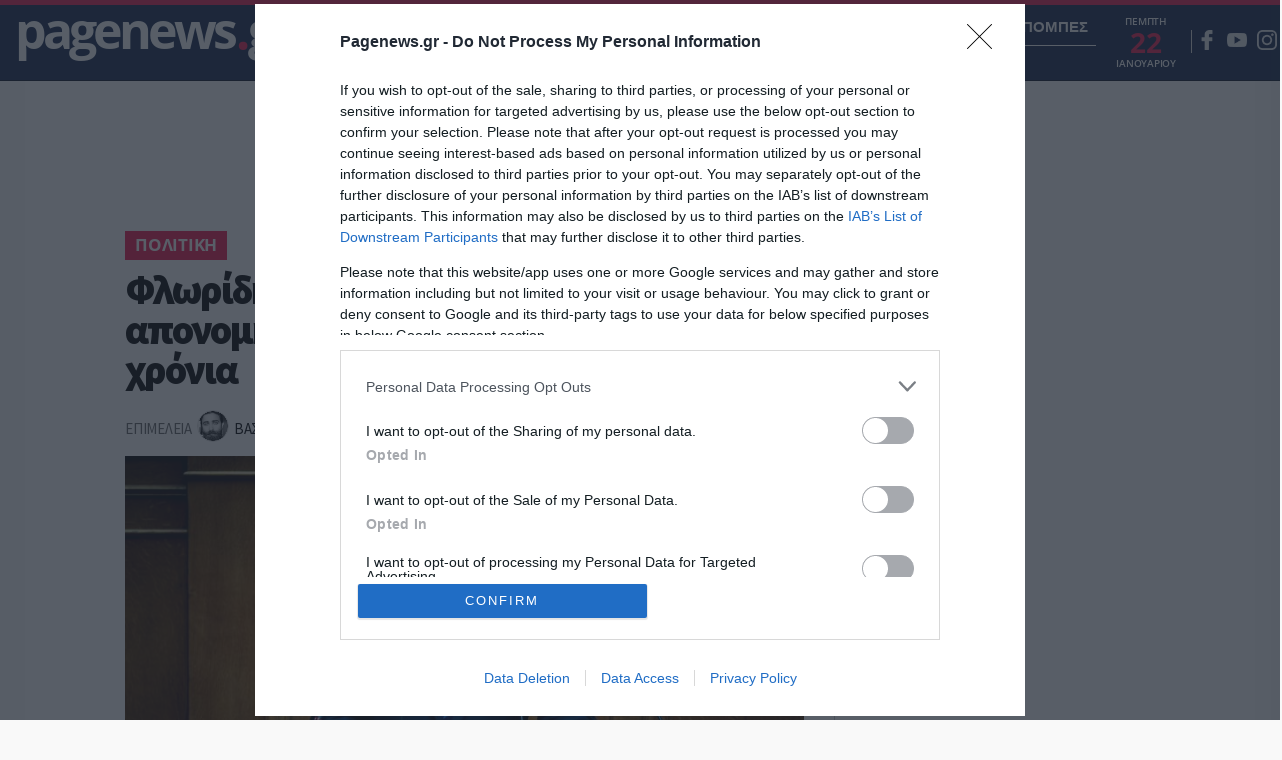

--- FILE ---
content_type: text/html; charset=UTF-8
request_url: https://www.pagenews.gr/2024/05/30/politiki/floridis-eos-50-meiosi-ston-xrono-aponomis-dikaiosynis-ta-epomena-dyo-xronia/
body_size: 39348
content:


      <!DOCTYPE HTML>
<html lang="el">

<head>



    
    <meta http-equiv="content-type" content="text/html; charset=utf-8" />
        <title>Φλωρίδης: Εως 50% μείωση στον χρόνο απονομής δικαιοσύνης τα επόμενα δύο χρόνια | Ειδησεις | Pagenews.gr</title>

    
        <meta name="viewport" content="width=device-width, initial-scale=1">
    <meta name="msapplication-TileColor" content="#F9F9F9">
    <meta name="theme-color" content="#F9F9F9">
    <meta http-equiv="X-UA-Compatible" content="IE=edge">
    <meta name="msvalidate.01" content="1FAD1A448CB4A702B8CADB4AE58815E5" />
    <meta name="msvalidate.01" content="9D68AFE00F425271342E68019837F035" />
    <meta name="Copyright" content="PAGENEWS.GR © 2016 - 2020 - ALL RIGHTS RESERVED" />

    <!--icons-->
    <link rel="shortcut icon" href="https://www.pagenews.gr/wp-content/themes/pagenews_vw/common/imgs/favicon.ico?v=20182019">
    <link rel="apple-touch-icon" href="https://www.pagenews.gr/wp-content/themes/pagenews_vw/common/imgs/apple/apple-touch-icon.png" />
    <link rel="apple-touch-icon" sizes="57x57" href="https://www.pagenews.gr/wp-content/themes/pagenews_vw/common/imgs/apple/apple-touch-icon-57x57.png" />
    <link rel="apple-touch-icon" sizes="72x72" href="https://www.pagenews.gr/wp-content/themes/pagenews_vw/common/imgs/apple/apple-touch-icon-72x72.png" />
    <link rel="apple-touch-icon" sizes="76x76" href="https://www.pagenews.gr/wp-content/themes/pagenews_vw/common/imgs/apple/apple-touch-icon-76x76.png" />
    <link rel="apple-touch-icon" sizes="114x114" href="https://www.pagenews.gr/wp-content/themes/pagenews_vw/common/imgs/apple/apple-touch-icon-114x114.png" />
    <link rel="apple-touch-icon" sizes="120x120" href="https://www.pagenews.gr/wp-content/themes/pagenews_vw/common/imgs/apple/apple-touch-icon-120x120.png" />
    <link rel="apple-touch-icon" sizes="144x144" href="https://www.pagenews.gr/wp-content/themes/pagenews_vw/common/imgs/apple/apple-touch-icon-144x144.png" />
    <link rel="apple-touch-icon" sizes="152x152" href="https://www.pagenews.gr/wp-content/themes/pagenews_vw/common/imgs/apple/apple-touch-icon-152x152.png" />
    <link rel="apple-touch-icon" sizes="180x180" href="https://www.pagenews.gr/wp-content/themes/pagenews_vw/common/imgs/apple/apple-touch-icon-180x180.png" />
    <!--icons-->






    <meta name='robots' content='index, follow, max-image-preview:large, max-snippet:-1, max-video-preview:-1' />

	<!-- This site is optimized with the Yoast SEO plugin v25.1 - https://yoast.com/wordpress/plugins/seo/ -->
	<meta name="description" content="Ειδησεις - Ειδικότερα, όσον αφορά την επιτάχυνση στην απονομή δικαιοσύνης, που συνδέεται και με τις προοπτικές επενδύσεων, ο Γ. Φλωρίδης αναφέρθηκε στις ευρωπαϊκές εκθέσεις αξιολόγησης" />
	<link rel="canonical" href="https://www.pagenews.gr/2024/05/30/politiki/floridis-eos-50-meiosi-ston-xrono-aponomis-dikaiosynis-ta-epomena-dyo-xronia/" />
	<meta name="twitter:label1" content="Συντάχθηκε από" />
	<meta name="twitter:data1" content="Βασίλης Διαμαντάκος" />
	<meta name="twitter:label2" content="Εκτιμώμενος χρόνος ανάγνωσης" />
	<meta name="twitter:data2" content="4 λεπτά" />
	<!-- / Yoast SEO plugin. -->


<link rel='stylesheet' id='wp-block-library-css' href='https://www.pagenews.gr/wp-includes/css/dist/block-library/style.min.css?ver=6.6.2' type='text/css' media='all' />
<style id='classic-theme-styles-inline-css' type='text/css'>
/*! This file is auto-generated */
.wp-block-button__link{color:#fff;background-color:#32373c;border-radius:9999px;box-shadow:none;text-decoration:none;padding:calc(.667em + 2px) calc(1.333em + 2px);font-size:1.125em}.wp-block-file__button{background:#32373c;color:#fff;text-decoration:none}
</style>
<style id='global-styles-inline-css' type='text/css'>
:root{--wp--preset--aspect-ratio--square: 1;--wp--preset--aspect-ratio--4-3: 4/3;--wp--preset--aspect-ratio--3-4: 3/4;--wp--preset--aspect-ratio--3-2: 3/2;--wp--preset--aspect-ratio--2-3: 2/3;--wp--preset--aspect-ratio--16-9: 16/9;--wp--preset--aspect-ratio--9-16: 9/16;--wp--preset--color--black: #000000;--wp--preset--color--cyan-bluish-gray: #abb8c3;--wp--preset--color--white: #ffffff;--wp--preset--color--pale-pink: #f78da7;--wp--preset--color--vivid-red: #cf2e2e;--wp--preset--color--luminous-vivid-orange: #ff6900;--wp--preset--color--luminous-vivid-amber: #fcb900;--wp--preset--color--light-green-cyan: #7bdcb5;--wp--preset--color--vivid-green-cyan: #00d084;--wp--preset--color--pale-cyan-blue: #8ed1fc;--wp--preset--color--vivid-cyan-blue: #0693e3;--wp--preset--color--vivid-purple: #9b51e0;--wp--preset--gradient--vivid-cyan-blue-to-vivid-purple: linear-gradient(135deg,rgba(6,147,227,1) 0%,rgb(155,81,224) 100%);--wp--preset--gradient--light-green-cyan-to-vivid-green-cyan: linear-gradient(135deg,rgb(122,220,180) 0%,rgb(0,208,130) 100%);--wp--preset--gradient--luminous-vivid-amber-to-luminous-vivid-orange: linear-gradient(135deg,rgba(252,185,0,1) 0%,rgba(255,105,0,1) 100%);--wp--preset--gradient--luminous-vivid-orange-to-vivid-red: linear-gradient(135deg,rgba(255,105,0,1) 0%,rgb(207,46,46) 100%);--wp--preset--gradient--very-light-gray-to-cyan-bluish-gray: linear-gradient(135deg,rgb(238,238,238) 0%,rgb(169,184,195) 100%);--wp--preset--gradient--cool-to-warm-spectrum: linear-gradient(135deg,rgb(74,234,220) 0%,rgb(151,120,209) 20%,rgb(207,42,186) 40%,rgb(238,44,130) 60%,rgb(251,105,98) 80%,rgb(254,248,76) 100%);--wp--preset--gradient--blush-light-purple: linear-gradient(135deg,rgb(255,206,236) 0%,rgb(152,150,240) 100%);--wp--preset--gradient--blush-bordeaux: linear-gradient(135deg,rgb(254,205,165) 0%,rgb(254,45,45) 50%,rgb(107,0,62) 100%);--wp--preset--gradient--luminous-dusk: linear-gradient(135deg,rgb(255,203,112) 0%,rgb(199,81,192) 50%,rgb(65,88,208) 100%);--wp--preset--gradient--pale-ocean: linear-gradient(135deg,rgb(255,245,203) 0%,rgb(182,227,212) 50%,rgb(51,167,181) 100%);--wp--preset--gradient--electric-grass: linear-gradient(135deg,rgb(202,248,128) 0%,rgb(113,206,126) 100%);--wp--preset--gradient--midnight: linear-gradient(135deg,rgb(2,3,129) 0%,rgb(40,116,252) 100%);--wp--preset--font-size--small: 13px;--wp--preset--font-size--medium: 20px;--wp--preset--font-size--large: 36px;--wp--preset--font-size--x-large: 42px;--wp--preset--spacing--20: 0.44rem;--wp--preset--spacing--30: 0.67rem;--wp--preset--spacing--40: 1rem;--wp--preset--spacing--50: 1.5rem;--wp--preset--spacing--60: 2.25rem;--wp--preset--spacing--70: 3.38rem;--wp--preset--spacing--80: 5.06rem;--wp--preset--shadow--natural: 6px 6px 9px rgba(0, 0, 0, 0.2);--wp--preset--shadow--deep: 12px 12px 50px rgba(0, 0, 0, 0.4);--wp--preset--shadow--sharp: 6px 6px 0px rgba(0, 0, 0, 0.2);--wp--preset--shadow--outlined: 6px 6px 0px -3px rgba(255, 255, 255, 1), 6px 6px rgba(0, 0, 0, 1);--wp--preset--shadow--crisp: 6px 6px 0px rgba(0, 0, 0, 1);}:where(.is-layout-flex){gap: 0.5em;}:where(.is-layout-grid){gap: 0.5em;}body .is-layout-flex{display: flex;}.is-layout-flex{flex-wrap: wrap;align-items: center;}.is-layout-flex > :is(*, div){margin: 0;}body .is-layout-grid{display: grid;}.is-layout-grid > :is(*, div){margin: 0;}:where(.wp-block-columns.is-layout-flex){gap: 2em;}:where(.wp-block-columns.is-layout-grid){gap: 2em;}:where(.wp-block-post-template.is-layout-flex){gap: 1.25em;}:where(.wp-block-post-template.is-layout-grid){gap: 1.25em;}.has-black-color{color: var(--wp--preset--color--black) !important;}.has-cyan-bluish-gray-color{color: var(--wp--preset--color--cyan-bluish-gray) !important;}.has-white-color{color: var(--wp--preset--color--white) !important;}.has-pale-pink-color{color: var(--wp--preset--color--pale-pink) !important;}.has-vivid-red-color{color: var(--wp--preset--color--vivid-red) !important;}.has-luminous-vivid-orange-color{color: var(--wp--preset--color--luminous-vivid-orange) !important;}.has-luminous-vivid-amber-color{color: var(--wp--preset--color--luminous-vivid-amber) !important;}.has-light-green-cyan-color{color: var(--wp--preset--color--light-green-cyan) !important;}.has-vivid-green-cyan-color{color: var(--wp--preset--color--vivid-green-cyan) !important;}.has-pale-cyan-blue-color{color: var(--wp--preset--color--pale-cyan-blue) !important;}.has-vivid-cyan-blue-color{color: var(--wp--preset--color--vivid-cyan-blue) !important;}.has-vivid-purple-color{color: var(--wp--preset--color--vivid-purple) !important;}.has-black-background-color{background-color: var(--wp--preset--color--black) !important;}.has-cyan-bluish-gray-background-color{background-color: var(--wp--preset--color--cyan-bluish-gray) !important;}.has-white-background-color{background-color: var(--wp--preset--color--white) !important;}.has-pale-pink-background-color{background-color: var(--wp--preset--color--pale-pink) !important;}.has-vivid-red-background-color{background-color: var(--wp--preset--color--vivid-red) !important;}.has-luminous-vivid-orange-background-color{background-color: var(--wp--preset--color--luminous-vivid-orange) !important;}.has-luminous-vivid-amber-background-color{background-color: var(--wp--preset--color--luminous-vivid-amber) !important;}.has-light-green-cyan-background-color{background-color: var(--wp--preset--color--light-green-cyan) !important;}.has-vivid-green-cyan-background-color{background-color: var(--wp--preset--color--vivid-green-cyan) !important;}.has-pale-cyan-blue-background-color{background-color: var(--wp--preset--color--pale-cyan-blue) !important;}.has-vivid-cyan-blue-background-color{background-color: var(--wp--preset--color--vivid-cyan-blue) !important;}.has-vivid-purple-background-color{background-color: var(--wp--preset--color--vivid-purple) !important;}.has-black-border-color{border-color: var(--wp--preset--color--black) !important;}.has-cyan-bluish-gray-border-color{border-color: var(--wp--preset--color--cyan-bluish-gray) !important;}.has-white-border-color{border-color: var(--wp--preset--color--white) !important;}.has-pale-pink-border-color{border-color: var(--wp--preset--color--pale-pink) !important;}.has-vivid-red-border-color{border-color: var(--wp--preset--color--vivid-red) !important;}.has-luminous-vivid-orange-border-color{border-color: var(--wp--preset--color--luminous-vivid-orange) !important;}.has-luminous-vivid-amber-border-color{border-color: var(--wp--preset--color--luminous-vivid-amber) !important;}.has-light-green-cyan-border-color{border-color: var(--wp--preset--color--light-green-cyan) !important;}.has-vivid-green-cyan-border-color{border-color: var(--wp--preset--color--vivid-green-cyan) !important;}.has-pale-cyan-blue-border-color{border-color: var(--wp--preset--color--pale-cyan-blue) !important;}.has-vivid-cyan-blue-border-color{border-color: var(--wp--preset--color--vivid-cyan-blue) !important;}.has-vivid-purple-border-color{border-color: var(--wp--preset--color--vivid-purple) !important;}.has-vivid-cyan-blue-to-vivid-purple-gradient-background{background: var(--wp--preset--gradient--vivid-cyan-blue-to-vivid-purple) !important;}.has-light-green-cyan-to-vivid-green-cyan-gradient-background{background: var(--wp--preset--gradient--light-green-cyan-to-vivid-green-cyan) !important;}.has-luminous-vivid-amber-to-luminous-vivid-orange-gradient-background{background: var(--wp--preset--gradient--luminous-vivid-amber-to-luminous-vivid-orange) !important;}.has-luminous-vivid-orange-to-vivid-red-gradient-background{background: var(--wp--preset--gradient--luminous-vivid-orange-to-vivid-red) !important;}.has-very-light-gray-to-cyan-bluish-gray-gradient-background{background: var(--wp--preset--gradient--very-light-gray-to-cyan-bluish-gray) !important;}.has-cool-to-warm-spectrum-gradient-background{background: var(--wp--preset--gradient--cool-to-warm-spectrum) !important;}.has-blush-light-purple-gradient-background{background: var(--wp--preset--gradient--blush-light-purple) !important;}.has-blush-bordeaux-gradient-background{background: var(--wp--preset--gradient--blush-bordeaux) !important;}.has-luminous-dusk-gradient-background{background: var(--wp--preset--gradient--luminous-dusk) !important;}.has-pale-ocean-gradient-background{background: var(--wp--preset--gradient--pale-ocean) !important;}.has-electric-grass-gradient-background{background: var(--wp--preset--gradient--electric-grass) !important;}.has-midnight-gradient-background{background: var(--wp--preset--gradient--midnight) !important;}.has-small-font-size{font-size: var(--wp--preset--font-size--small) !important;}.has-medium-font-size{font-size: var(--wp--preset--font-size--medium) !important;}.has-large-font-size{font-size: var(--wp--preset--font-size--large) !important;}.has-x-large-font-size{font-size: var(--wp--preset--font-size--x-large) !important;}
:where(.wp-block-post-template.is-layout-flex){gap: 1.25em;}:where(.wp-block-post-template.is-layout-grid){gap: 1.25em;}
:where(.wp-block-columns.is-layout-flex){gap: 2em;}:where(.wp-block-columns.is-layout-grid){gap: 2em;}
:root :where(.wp-block-pullquote){font-size: 1.5em;line-height: 1.6;}
</style>
<link rel='stylesheet' id='pagenews-gr-style-css' href='https://www.pagenews.gr/wp-content/themes/pagenews_vw/style.css?ver=6.6.2' type='text/css' media='all' />
<link rel='stylesheet' id='styles-css' href='https://www.pagenews.gr/wp-content/themes/pagenews_vw/common/css/format.css?ver=1' type='text/css' media='all' />
<link rel='stylesheet' id='singlecss-css' href='https://www.pagenews.gr/wp-content/themes/pagenews_vw/common/css/single.css?ver=1' type='text/css' media='all' />
<link rel='stylesheet' id='styles-opinion-css' href='https://www.pagenews.gr/wp-content/themes/pagenews_vw/assets/components/opinion_leader/opinion.css?ver=1' type='text/css' media='all' />
<link rel='stylesheet' id='styles-point-css' href='https://www.pagenews.gr/wp-content/themes/pagenews_vw/assets/components/point_zero/point.css?ver=1' type='text/css' media='all' />
<link rel='stylesheet' id='styles-nopinion-css' href='https://www.pagenews.gr/wp-content/themes/pagenews_vw/assets/components/point_zero/point_all_opinion.css?ver=1' type='text/css' media='all' />
<link rel='stylesheet' id='styles-vir-css' href='https://www.pagenews.gr/wp-content/themes/pagenews_vw/assets/components/vir/vir_css.css?ver=1' type='text/css' media='all' />
<script type="text/javascript" src="https://www.pagenews.gr/wp-includes/js/jquery/jquery.min.js" id="jquery-core-js"></script>
<script type="text/javascript" src="https://www.pagenews.gr/wp-includes/js/jquery/jquery-migrate.min.js" id="jquery-migrate-js"></script>
<!--OPENGRAPH-->
<meta property="og:locale" content="el_GR" />
<meta property="og:type" content="article" />
<meta property="og:title" content="Φλωρίδης: Εως 50% μείωση στον χρόνο απονομής δικαιοσύνης τα επόμενα δύο χρόνια | Pagenews.gr" />
<meta property="og:description" content="«Έως 50% αναμένεται να μειωθεί ο χρόνος απονομής της δικαιοσύνης τα επόμενα δύο χρόνια», δήλωσε ο υπουργός Δικαιοσύνης, Γιώργος Φλωρίδης, στο πλαίσιο του 12ου Συνεδρίου Περιφερειακής&hellip;" />
<meta property="og:url" content="https://www.pagenews.gr/2024/05/30/politiki/floridis-eos-50-meiosi-ston-xrono-aponomis-dikaiosynis-ta-epomena-dyo-xronia/" />
<meta property="og:site_name" content="Pagenews.gr" />
<meta property="article:publisher" content="https://www.facebook.com/pagenewsgr/" />
<meta property="fb:app_id" content="612256878934707" />
<meta property="article:section" content="Πολιτική" />
<meta property="og:image" content="https://www.pagenews.gr/wp-content/uploads/2024/04/6150152-1200x630.jpg" />
<meta property="og:image:width" content="1200" />
<meta property="og:image:height" content="630" />
<meta property="og:image:secure_url" content="https://www.pagenews.gr/wp-content/uploads/2024/04/6150152-1200x630.jpg" />
<meta property="article:tag" content="ΔΙΚΑΙΟΣΥΝΗ" />
<meta property="article:tag" content="ΦΛΩΡΙΔΗΣ" />
<meta property="article:published_time" content="2024-05-30T15:14:18+03:00" />
<meta property="article:modified_time" content="2024-05-30T15:14:18+03:00" />
<meta name="twitter:card" content="summary_large_image" />
<meta name="twitter:description" content="«Έως 50% αναμένεται να μειωθεί ο χρόνος απονομής της δικαιοσύνης τα επόμενα δύο χρόνια», δήλωσε ο υπουργός Δικαιοσύνης, Γιώργος Φλωρίδης, στο πλαίσιο του 12ου Συνεδρίου Περιφερειακής&hellip;" />
<meta name="twitter:title" content="Φλωρίδης: Εως 50% μείωση στον χρόνο απονομής δικαιοσύνης τα επόμενα δύο χρόνια | Pagenews.gr" />
<meta name="twitter:site" content="@pagenewsgr" />
<meta name="twitter:image" content="https://www.pagenews.gr/wp-content/uploads/2024/04/6150152-1200x630.jpg" />
<meta name="twitter:creator" content="@pagenewsgr" />
    <script type="application/ld+json">[{"@context":"http:\/\/schema.org","@id":"\/post\/φλωρίδης__εως_50_μείωση_στον_χρόνο_απονο","@type":"NewsArticle","description":"Ειδικότερα, όσον αφορά την επιτάχυνση στην απονομή δικαιοσύνης, που συνδέεται και με τις προοπτικές επενδύσεων, ο Γ. Φλωρίδης αναφέρθηκε στις ευρωπαϊκές εκθέσεις αξιολόγησης","mainEntityOfPage":"https:\/\/www.pagenews.gr\/2024\/05\/30\/politiki\/floridis-eos-50-meiosi-ston-xrono-aponomis-dikaiosynis-ta-epomena-dyo-xronia\/","image":{"@type":"ImageObject","url":"https:\/\/www.pagenews.gr\/wp-content\/uploads\/2024\/04\/6150152-scaled.jpg","width":2560,"height":1707},"headline":"Φλωρίδης: Εως 50% μείωση στον χρόνο απονομής δικαιοσύνης τα επόμενα δύο χρόνια","url":"https:\/\/www.pagenews.gr\/2024\/05\/30\/politiki\/floridis-eos-50-meiosi-ston-xrono-aponomis-dikaiosynis-ta-epomena-dyo-xronia\/","datePublished":"2024-05-30T18:14:18+03:00","dateModified":"2024-05-30T18:14:18+03:00","wordCount":608,"keywords":"ΔΙΚΑΙΟΣΥΝΗ,ΦΛΩΡΙΔΗΣ","articleSection":"Πολιτική","commentCount":"0","inLanguage":"el","author":{"@id":"\/entity\/βασίλης_διαμαντάκος_2","contactPoint":{"@type":"ContactPoint","areaServed":"GR","contactType":"customer service","telephone":"+30-211-4110037"},"email":"diamantatos.vasilis@pagenews.gr","url":"https:\/\/www.pagenews.gr\/author\/diamantatos-vasilis\/","description":"","image":{"@type":"ImageObject","url":"https:\/\/www.pagenews.gr\/wp-content\/uploads\/2019\/08\/dima.png","width":150,"height":150}},"alternativeHeadline":"Φλωρίδης: Εως 50% μείωση στον χρόνο απονομής δικαιοσύνης τα επόμενα δύο χρόνια","copyrightYear":"2024","articleBody":"«Έως 50% αναμένεται να μειωθεί ο χρόνος απονομής της δικαιοσύνης τα επόμενα δύο χρόνια», δήλωσε ο υπουργός Δικαιοσύνης, Γιώργος Φλωρίδης, στο πλαίσιο του 12ου Συνεδρίου Περιφερειακής Ανάπτυξης, που διεξάγεται στην Πάτρα, αναφερόμενος στις νομοθετικές αλλαγές της κυβέρνησης για επιτάχυνση της δικαιοσύνης.Ο Γ. Φλωρίδης μιλώντας για το νέο δικαστικό χάρτη, που θα συμπληρωθεί, όπως είπε και με νέο Κώδικα Πολιτικής Δικονομίας (νέα νομοθεσία για την εκδίκαση των αστικών διαφορών), τόνισε ότι η πρόβλεψη της Παγκόσμιας Τράπεζας είναι η μείωση της εκδίκασης των υποθέσεων κατά 25% από την πρώτη κιόλας χρονιά εφαρμογής των νέων μέτρων.Ενώ, προανήγγειλε τη δημιουργία της υπηρεσίας «Το σπίτι του παιδιού» και στην Πάτρα όπου δικαστικοί λειτουργοί μπορούν να παίρνουν καταθέσεις από παιδιά.Ειδικότερα, όσον αφορά την επιτάχυνση στην απονομή δικαιοσύνης, που συνδέεται και με τις προοπτικές επενδύσεων, ο Γ. Φλωρίδης αναφέρθηκε στις ευρωπαϊκές εκθέσεις αξιολόγησης, καθώς η χώρα μας βρίσκεται στην 146η θέση παγκοσμίως σε σχέση με τις καθυστερήσεις στην απονομή της.«Προκειμένου να προωθήσουμε ένα πλέγμα αλλαγών, δεν αρκεί», τόνισε ο υπουργός, «η εφαρμογή του δικαστικού χάρτη, με την ενσωμάτωση 1.000 ειρηνοδικών στα Πρωτοδικεία με βάση την οποία αναμένεται μία επιτάχυνση, όπως σας είπα, της τάξης του 25% μέσα σε έναν χρόνο».Σύμφωνα με τον υπουργό, η εν λόγω μεταρρύθμιση εάν συνδυαστεί με τη νέα πολιτική δικονομία που θα ψηφιστεί στο τέλος καλοκαιριού και την ανάθεση μέρους των υποθέσεων σε δικηγόρους, σε βάθος διετίας ο χρόνος απονομής της δικαιοσύνης αναμένεται να μειωθεί κατά 50% συνολικά.Επίσης, τόνισε ότι επίκειται ως το τέλος του μήνα Ιουνίου η ψήφιση νέου νόμου για το Συμβούλιο της Επικρατείας που θα θέσει τέλος στις ατέρμονες αναβολές στην εκδίκαση των υποθέσεων και θα συμβάλλει στην ταχύτερη έκδοση αποφάσεων και για υποθέσεις επενδύσεων και οικονομικής ανάπτυξης.Ειδικότερα, όπως δήλωσε, η νέα νομοθεσία θα προβλέπει ότι η κάθε προσφυγή στο ΣτΕ θα χρεώνεται από την αρχή σε ένα δικαστή και σε προθεσμία έως τρεις μήνες ο σχετικός φάκελος θα πρέπει να είναι έτοιμος και από εκείνον που κάνει την προσφυγή και από το Δημόσιο.Στη συνέχεια προσέθεσε ότι οι υποθέσεις - κατά κύριο λόγο - θα εκδικάζονται σε συμβούλιο σύντομα και μόνον κατ' εξαίρεση σε ακροατήριο.Ο Γ. Φλωρίδης αναφέρθηκε επίσης και στην αλλαγή της ποινικής νομοθεσίας για τα βαριά τροχαία ατυχήματα, καθώς ήδη προβλέπεται κακούργημα, όπως είπε, και φυλακή για εκείνους που παραβιάζουν τον κόκκινο σηματοδότη και τραυματίζουν ή σκοτώνουν κάποιον, όπως το ίδιο ισχύει πλέον και για τα θανατηφόρα τροχαία ή εκείνα που προκαλούν βαριές σωματικές βλάβες. «Κάποτε όφειλε η Πολιτεία να ρίξει το βλέμμα της και προς τα θύματα. Όχι μόνον τους δράστες, οι οποίοι έχουν ως κατηγορούμενοι τα δικαιώματα τους και ο νόμος οφείλει ως προς αυτά να εφαρμόζεται», τόνισε ο Γ. Φλωρίδης.«Σπίτι για το παιδί» στην ΠάτραΤέλος, ο υπουργός ανακοίνωσε τη λειτουργία «Σπιτιού για το παιδί» και στην Πάτρα. Τον χώρο παραχώρησε ο Δήμος της πόλης, προκειμένου εκεί να ανακρίνονται παιδιά που έχουν κακοποιηθεί και δεν πρέπει να καταθέτουν σε αστυνομικά τμήματα ή ανακριτικά γραφεία.Εξήγησε ότι πρόκειται για ξεχωριστούς ανακριτικούς χώρους, όπου δικαστικοί λειτουργοί μπορούν να παίρνουν καταθέσεις από παιδιά. Όπως είπε, δημιουργούμε τέσσερις δομές, σε Αθήνα-Πειραιά, Θεσσαλονίκη, Ηράκλειο και Πάτρα.Μάλιστα, όπως έκανε γνωστό, ο Δήμος Πατρέων αποφάσισε να διαθέσει ιδιόκτητο κτίριο, προκειμένου να στεγαστεί αυτή η υπηρεσία. Μάλιστα, σε συναντήσεις του με τη δημοτική Αρχή, συζήτησε, όπως έκανε γνωστό, ζητήματα μεταστέγασης των δικαστηρίων της Πάτρας, καθώς όπως είπε, κάτι πρέπει να κάνουμε και να το κάνουμε σύντομα.Το 12ο Συνέδριο Περιφερειακής Ανάπτυξης (RGC), διεξάγεται στο Πολιτιστικό &amp; Συνεδριακό Κέντρο Πανεπιστημίου Πατρών, από την Πέμπτη 30 Μαΐου έως το Σάββατο 1 Ιουνίου και διοργανώνεται από την Εφημερίδα «ΠΕΛΟΠΟΝΝΗΣΟΣ», το Παρατηρητήριο Περιφερειακών Πολιτικών, την Περιφέρεια Δυτικής Ελλάδας και το Πανεπιστήμιο Πατρών.","speakable":{"@type":"SpeakableSpecification","cssSelector":["h1",".lead",".thecontent"]}},{"@context":"http:\/\/schema.org","@id":"\/entity\/βασίλης_διαμαντάκος_2","@type":"Person","description":"","name":"Βασίλης Διαμαντάκος"}]</script>
          <meta name="onesignal" content="wordpress-plugin"/>
            <script>

      window.OneSignalDeferred = window.OneSignalDeferred || [];

      OneSignalDeferred.push(function(OneSignal) {
        var oneSignal_options = {};
        window._oneSignalInitOptions = oneSignal_options;

        oneSignal_options['serviceWorkerParam'] = { scope: '/' };
oneSignal_options['serviceWorkerPath'] = 'OneSignalSDKWorker.js.php';

        OneSignal.Notifications.setDefaultUrl("http://www.pagenews.gr");
        oneSignal_options['wordpress'] = true;
oneSignal_options['appId'] = '4fe5933f-5d45-43b1-a33e-46c3d21c96fc';
oneSignal_options['allowLocalhostAsSecureOrigin'] = true;
oneSignal_options['welcomeNotification'] = { };
oneSignal_options['welcomeNotification']['disable'] = true;
oneSignal_options['path'] = "https://www.pagenews.gr/wp-content/plugins/onesignal-free-web-push-notifications/sdk_files/";
oneSignal_options['safari_web_id'] = "web.onesignal.auto.5ffbfb2e-5b9e-4e33-a6e5-d97b1e693743";
oneSignal_options['promptOptions'] = { };
              OneSignal.init(window._oneSignalInitOptions);
                    });

      function documentInitOneSignal() {
        var oneSignal_elements = document.getElementsByClassName("OneSignal-prompt");

        var oneSignalLinkClickHandler = function(event) { OneSignal.Notifications.requestPermission(); event.preventDefault(); };        for(var i = 0; i < oneSignal_elements.length; i++)
          oneSignal_elements[i].addEventListener('click', oneSignalLinkClickHandler, false);
      }

      if (document.readyState === 'complete') {
           documentInitOneSignal();
      }
      else {
           window.addEventListener("load", function(event){
               documentInitOneSignal();
          });
      }
    </script>
<link rel="amphtml" href="https://www.pagenews.gr/2024/05/30/politiki/floridis-eos-50-meiosi-ston-xrono-aponomis-dikaiosynis-ta-epomena-dyo-xronia/amp/">    <!-- <link rel="alternate" hreflang="el" href=""> -->
    <link rel="alternate" hreflang="el" href="https://www.pagenews.gr/2024/05/30/politiki/floridis-eos-50-meiosi-ston-xrono-aponomis-dikaiosynis-ta-epomena-dyo-xronia/">


    <!-- Google Tag Manager -->
    <script>
        (function(w, d, s, l, i) {
            w[l] = w[l] || [];
            w[l].push({
                'gtm.start': new Date().getTime(),
                event: 'gtm.js'
            });
            var f = d.getElementsByTagName(s)[0],
                j = d.createElement(s),
                dl = l != 'dataLayer' ? '&l=' + l : '';
            j.async = true;
            j.src =
                'https://www.googletagmanager.com/gtm.js?id=' + i + dl;
            f.parentNode.insertBefore(j, f);
        })(window, document, 'script', 'dataLayer', 'GTM-KD94LZQH');
    </script>
    <!-- End Google Tag Manager -->

    <!-- InMobi Choice. Consent Manager Tag v3.0 (for TCF 2.2) -->
    <script type="text/javascript" async=true>
        (function() {
            var host = 'www.pagenews.gr';
            var element = document.createElement('script');
            var firstScript = document.getElementsByTagName('script')[0];
            var url = 'https://cmp.inmobi.com'
                .concat('/choice/', 'XSdXj3ZzYK34M', '/', host, '/choice.js?tag_version=V3');
            var uspTries = 0;
            var uspTriesLimit = 3;
            element.async = true;
            element.type = 'text/javascript';
            element.src = url;

            firstScript.parentNode.insertBefore(element, firstScript);

            function makeStub() {
                var TCF_LOCATOR_NAME = '__tcfapiLocator';
                var queue = [];
                var win = window;
                var cmpFrame;

                function addFrame() {
                    var doc = win.document;
                    var otherCMP = !!(win.frames[TCF_LOCATOR_NAME]);

                    if (!otherCMP) {
                        if (doc.body) {
                            var iframe = doc.createElement('iframe');

                            iframe.style.cssText = 'display:none';
                            iframe.name = TCF_LOCATOR_NAME;
                            doc.body.appendChild(iframe);
                        } else {
                            setTimeout(addFrame, 5);
                        }
                    }
                    return !otherCMP;
                }

                function tcfAPIHandler() {
                    var gdprApplies;
                    var args = arguments;

                    if (!args.length) {
                        return queue;
                    } else if (args[0] === 'setGdprApplies') {
                        if (
                            args.length > 3 &&
                            args[2] === 2 &&
                            typeof args[3] === 'boolean'
                        ) {
                            gdprApplies = args[3];
                            if (typeof args[2] === 'function') {
                                args[2]('set', true);
                            }
                        }
                    } else if (args[0] === 'ping') {
                        var retr = {
                            gdprApplies: gdprApplies,
                            cmpLoaded: false,
                            cmpStatus: 'stub'
                        };

                        if (typeof args[2] === 'function') {
                            args[2](retr);
                        }
                    } else {
                        if (args[0] === 'init' && typeof args[3] === 'object') {
                            args[3] = Object.assign(args[3], {
                                tag_version: 'V3'
                            });
                        }
                        queue.push(args);
                    }
                }

                function postMessageEventHandler(event) {
                    var msgIsString = typeof event.data === 'string';
                    var json = {};

                    try {
                        if (msgIsString) {
                            json = JSON.parse(event.data);
                        } else {
                            json = event.data;
                        }
                    } catch (ignore) {}

                    var payload = json.__tcfapiCall;

                    if (payload) {
                        window.__tcfapi(
                            payload.command,
                            payload.version,
                            function(retValue, success) {
                                var returnMsg = {
                                    __tcfapiReturn: {
                                        returnValue: retValue,
                                        success: success,
                                        callId: payload.callId
                                    }
                                };
                                if (msgIsString) {
                                    returnMsg = JSON.stringify(returnMsg);
                                }
                                if (event && event.source && event.source.postMessage) {
                                    event.source.postMessage(returnMsg, '*');
                                }
                            },
                            payload.parameter
                        );
                    }
                }

                while (win) {
                    try {
                        if (win.frames[TCF_LOCATOR_NAME]) {
                            cmpFrame = win;
                            break;
                        }
                    } catch (ignore) {}

                    if (win === window.top) {
                        break;
                    }
                    win = win.parent;
                }
                if (!cmpFrame) {
                    addFrame();
                    win.__tcfapi = tcfAPIHandler;
                    win.addEventListener('message', postMessageEventHandler, false);
                }
            };

            makeStub();

            function makeGppStub() {
                const CMP_ID = 10;
                const SUPPORTED_APIS = [
                    '2:tcfeuv2',
                    '6:uspv1',
                    '7:usnatv1',
                    '8:usca',
                    '9:usvav1',
                    '10:uscov1',
                    '11:usutv1',
                    '12:usctv1'
                ];

                window.__gpp_addFrame = function(n) {
                    if (!window.frames[n]) {
                        if (document.body) {
                            var i = document.createElement("iframe");
                            i.style.cssText = "display:none";
                            i.name = n;
                            document.body.appendChild(i);
                        } else {
                            window.setTimeout(window.__gpp_addFrame, 10, n);
                        }
                    }
                };
                window.__gpp_stub = function() {
                    var b = arguments;
                    __gpp.queue = __gpp.queue || [];
                    __gpp.events = __gpp.events || [];

                    if (!b.length || (b.length == 1 && b[0] == "queue")) {
                        return __gpp.queue;
                    }

                    if (b.length == 1 && b[0] == "events") {
                        return __gpp.events;
                    }

                    var cmd = b[0];
                    var clb = b.length > 1 ? b[1] : null;
                    var par = b.length > 2 ? b[2] : null;
                    if (cmd === "ping") {
                        clb({
                                gppVersion: "1.1", // must be “Version.Subversion”, current: “1.1”
                                cmpStatus: "stub", // possible values: stub, loading, loaded, error
                                cmpDisplayStatus: "hidden", // possible values: hidden, visible, disabled
                                signalStatus: "not ready", // possible values: not ready, ready
                                supportedAPIs: SUPPORTED_APIS, // list of supported APIs
                                cmpId: CMP_ID, // IAB assigned CMP ID, may be 0 during stub/loading
                                sectionList: [],
                                applicableSections: [-1],
                                gppString: "",
                                parsedSections: {},
                            },
                            true
                        );
                    } else if (cmd === "addEventListener") {
                        if (!("lastId" in __gpp)) {
                            __gpp.lastId = 0;
                        }
                        __gpp.lastId++;
                        var lnr = __gpp.lastId;
                        __gpp.events.push({
                            id: lnr,
                            callback: clb,
                            parameter: par,
                        });
                        clb({
                                eventName: "listenerRegistered",
                                listenerId: lnr, // Registered ID of the listener
                                data: true, // positive signal
                                pingData: {
                                    gppVersion: "1.1", // must be “Version.Subversion”, current: “1.1”
                                    cmpStatus: "stub", // possible values: stub, loading, loaded, error
                                    cmpDisplayStatus: "hidden", // possible values: hidden, visible, disabled
                                    signalStatus: "not ready", // possible values: not ready, ready
                                    supportedAPIs: SUPPORTED_APIS, // list of supported APIs
                                    cmpId: CMP_ID, // list of supported APIs
                                    sectionList: [],
                                    applicableSections: [-1],
                                    gppString: "",
                                    parsedSections: {},
                                },
                            },
                            true
                        );
                    } else if (cmd === "removeEventListener") {
                        var success = false;
                        for (var i = 0; i < __gpp.events.length; i++) {
                            if (__gpp.events[i].id == par) {
                                __gpp.events.splice(i, 1);
                                success = true;
                                break;
                            }
                        }
                        clb({
                                eventName: "listenerRemoved",
                                listenerId: par, // Registered ID of the listener
                                data: success, // status info
                                pingData: {
                                    gppVersion: "1.1", // must be “Version.Subversion”, current: “1.1”
                                    cmpStatus: "stub", // possible values: stub, loading, loaded, error
                                    cmpDisplayStatus: "hidden", // possible values: hidden, visible, disabled
                                    signalStatus: "not ready", // possible values: not ready, ready
                                    supportedAPIs: SUPPORTED_APIS, // list of supported APIs
                                    cmpId: CMP_ID, // CMP ID
                                    sectionList: [],
                                    applicableSections: [-1],
                                    gppString: "",
                                    parsedSections: {},
                                },
                            },
                            true
                        );
                    } else if (cmd === "hasSection") {
                        clb(false, true);
                    } else if (cmd === "getSection" || cmd === "getField") {
                        clb(null, true);
                    }
                    //queue all other commands
                    else {
                        __gpp.queue.push([].slice.apply(b));
                    }
                };
                window.__gpp_msghandler = function(event) {
                    var msgIsString = typeof event.data === "string";
                    try {
                        var json = msgIsString ? JSON.parse(event.data) : event.data;
                    } catch (e) {
                        var json = null;
                    }
                    if (typeof json === "object" && json !== null && "__gppCall" in json) {
                        var i = json.__gppCall;
                        window.__gpp(
                            i.command,
                            function(retValue, success) {
                                var returnMsg = {
                                    __gppReturn: {
                                        returnValue: retValue,
                                        success: success,
                                        callId: i.callId,
                                    },
                                };
                                event.source.postMessage(msgIsString ? JSON.stringify(returnMsg) : returnMsg, "*");
                            },
                            "parameter" in i ? i.parameter : null,
                            "version" in i ? i.version : "1.1"
                        );
                    }
                };
                if (!("__gpp" in window) || typeof window.__gpp !== "function") {
                    window.__gpp = window.__gpp_stub;
                    window.addEventListener("message", window.__gpp_msghandler, false);
                    window.__gpp_addFrame("__gppLocator");
                }
            };

            makeGppStub();

            var uspStubFunction = function() {
                var arg = arguments;
                if (typeof window.__uspapi !== uspStubFunction) {
                    setTimeout(function() {
                        if (typeof window.__uspapi !== 'undefined') {
                            window.__uspapi.apply(window.__uspapi, arg);
                        }
                    }, 500);
                }
            };

            var checkIfUspIsReady = function() {
                uspTries++;
                if (window.__uspapi === uspStubFunction && uspTries < uspTriesLimit) {
                    console.warn('USP is not accessible');
                } else {
                    clearInterval(uspInterval);
                }
            };

            if (typeof window.__uspapi === 'undefined') {
                window.__uspapi = uspStubFunction;
                var uspInterval = setInterval(checkIfUspIsReady, 6000);
            }
        })();
    </script>
    <!-- End InMobi Choice. Consent Manager Tag v3.0 (for TCF 2.2) -->


            <link rel="preconnect" href="https://fonts.gstatic.com" crossorigin="anonymous">
        <link rel="preload" as="style" href="https://fonts.googleapis.com/css?family=Roboto:500|Source+Sans+Pro:400,600,700,900&display=swap&subset=greek" onload="this.onload=null;this.rel='stylesheet'" crossorigin="anonymous">
        <noscript>
            <link rel="stylesheet" href="https://fonts.googleapis.com/css?family=Roboto:500|Source+Sans+Pro:400,600,700,900&display=swap&subset=greek" crossorigin="anonymous">
        </noscript>
    



            <!--VIDEO JS-->
        <script src="https://www.pagenews.gr/wp-content/themes/pagenews_vw/common/js/noframework.waypoints.min.js"></script>
        <script src="https://www.pagenews.gr/wp-content/themes/pagenews_vw/common/js/waypoints-sticky.min.js"></script>
        <link rel="stylesheet" href="https://cdnjs.cloudflare.com/ajax/libs/videojs-contrib-ads/4.2.5/videojs.ads.css" />
        <link href="https://vjs.zencdn.net/5.3/video-js.min.css" rel="stylesheet">
        <link href="https://www.pagenews.gr/wp-content/themes/pagenews_vw/common/css/videojs.ima.css" rel="stylesheet">
        <link href="https://www.pagenews.gr/wp-content/themes/pagenews_vw/common/css/vidadStyle.css" rel="stylesheet">
        <style>
            .article-wrapper {
                width: 100%;
                height: auto;
                position: relative;
                max-width: 860px
            }

            .frame_640x360 {
                width: 100%;
                position: absolute;
                z-index: 10000;
                -webkit-transform: scale(1);
                -webkit-transform-origin: 0 -20px;
                -moz-transform: scale(1);
                -moz-transform-origin: 0 5px !important;
                -o-transform: scale(1);
                -o-transform-origin: 0 0;
                transform: scale(1);
                transform-origin: 0 -20px
            }

            .frame_640x360_small {
                -webkit-transform-origin: 0 -50px;
                -moz-transform-origin: 0 -92px !important;
                -o-transform-origin: 0 0;
                transform-origin: 0 -50px;
                position: absolute;
                z-index: 10000
            }

            #ind-vid {
                margin-top: 20px;
                margin-bottom: 20px
            }
        </style>
        <!--VIDEO JS-->
    
    

    <!--GOOGLE ANALYTICS-->
    <script type="text/javascript">
        var _gaq = _gaq || [];
        _gaq.push(['_setAccount', 'UA-84740136-1']);
        _gaq.push(['_trackPageview']);
        setTimeout("_gaq.push(['_trackEvent', '90_seconds', 'read'])", 90000); // --additional line
        (function() {
            var ga = document.createElement('script');
            ga.type = 'text/javascript';
            ga.async = true;
            ga.src = 'https://www.google-analytics.com/ga.js';
            // ga.src = 'https://www.pagenews.gr/wp-content/themes/pagenews_vw/externaljs.php?file=ga.js';
            var s = document.getElementsByTagName('script')[0];
            s.parentNode.insertBefore(ga, s);
        })();
    </script>
    <!--GOOGLE ANALYTICS-->

    <!--google  verify-->
    <meta name="google-site-verification" content="UXR7h9aP-wR8Qp-Gk-Cw4Pd7aPBkxbm-OmZEMpJFJLk" />
        <!--  GOOGLE TCF  -->
    <!-- <script>
        (function() {
            'use strict';
            var g = function(a) {
                    var b = 0;
                    return function() {
                        return b < a.length ? {
                            done: !1,
                            value: a[b++]
                        } : {
                            done: !0
                        }
                    }
                },
                l = this || self,
                m = /^[\w+/_-]+[=]{0,2}$/,
                p = null,
                q = function() {},
                r = function(a) {
                    var b = typeof a;
                    if ("object" == b)
                        if (a) {
                            if (a instanceof Array) return "array";
                            if (a instanceof Object) return b;
                            var c = Object.prototype.toString.call(a);
                            if ("[object Window]" == c) return "object";
                            if ("[object Array]" == c || "number" == typeof a.length && "undefined" != typeof a.splice && "undefined" != typeof a.propertyIsEnumerable && !a.propertyIsEnumerable("splice")) return "array";
                            if ("[object Function]" == c || "undefined" != typeof a.call && "undefined" != typeof a.propertyIsEnumerable && !a.propertyIsEnumerable("call")) return "function"
                        } else return "null";
                    else if ("function" == b && "undefined" == typeof a.call) return "object";
                    return b
                },
                u = function(a, b) {
                    function c() {}
                    c.prototype = b.prototype;
                    a.prototype = new c;
                    a.prototype.constructor = a
                };
            var v = function(a, b) {
                Object.defineProperty(l, a, {
                    configurable: !1,
                    get: function() {
                        return b
                    },
                    set: q
                })
            };
            var y = function(a, b) {
                    this.b = a === w && b || "";
                    this.a = x
                },
                x = {},
                w = {};
            var aa = function(a, b) {
                a.src = b instanceof y && b.constructor === y && b.a === x ? b.b : "type_error:TrustedResourceUrl";
                if (null === p) b: {
                    b = l.document;
                    if ((b = b.querySelector && b.querySelector("script[nonce]")) && (b = b.nonce || b.getAttribute("nonce")) && m.test(b)) {
                        p = b;
                        break b
                    }
                    p = ""
                }
                b = p;
                b && a.setAttribute("nonce", b)
            };
            var z = function() {
                return Math.floor(2147483648 * Math.random()).toString(36) + Math.abs(Math.floor(2147483648 * Math.random()) ^ +new Date).toString(36)
            };
            var A = function(a, b) {
                    b = String(b);
                    "application/xhtml+xml" === a.contentType && (b = b.toLowerCase());
                    return a.createElement(b)
                },
                B = function(a) {
                    this.a = a || l.document || document
                };
            B.prototype.appendChild = function(a, b) {
                a.appendChild(b)
            };
            var C = function(a, b, c, d, e, f) {
                try {
                    var k = a.a,
                        h = A(a.a, "SCRIPT");
                    h.async = !0;
                    aa(h, b);
                    k.head.appendChild(h);
                    h.addEventListener("load", function() {
                        e();
                        d && k.head.removeChild(h)
                    });
                    h.addEventListener("error", function() {
                        0 < c ? C(a, b, c - 1, d, e, f) : (d && k.head.removeChild(h), f())
                    })
                } catch (n) {
                    f()
                }
            };
            var ba = l.atob("aHR0cHM6Ly93d3cuZ3N0YXRpYy5jb20vaW1hZ2VzL2ljb25zL21hdGVyaWFsL3N5c3RlbS8xeC93YXJuaW5nX2FtYmVyXzI0ZHAucG5n"),
                ca = l.atob("WW91IGFyZSBzZWVpbmcgdGhpcyBtZXNzYWdlIGJlY2F1c2UgYWQgb3Igc2NyaXB0IGJsb2NraW5nIHNvZnR3YXJlIGlzIGludGVyZmVyaW5nIHdpdGggdGhpcyBwYWdlLg=="),
                da = l.atob("RGlzYWJsZSBhbnkgYWQgb3Igc2NyaXB0IGJsb2NraW5nIHNvZnR3YXJlLCB0aGVuIHJlbG9hZCB0aGlzIHBhZ2Uu"),
                ea = function(a, b, c) {
                    this.b = a;
                    this.f = new B(this.b);
                    this.a = null;
                    this.c = [];
                    this.g = !1;
                    this.i = b;
                    this.h = c
                },
                F = function(a) {
                    if (a.b.body && !a.g) {
                        var b =
                            function() {
                                D(a);
                                l.setTimeout(function() {
                                    return E(a, 3)
                                }, 50)
                            };
                        C(a.f, a.i, 2, !0, function() {
                            l[a.h] || b()
                        }, b);
                        a.g = !0
                    }
                },
                D = function(a) {
                    for (var b = G(1, 5), c = 0; c < b; c++) {
                        var d = H(a);
                        a.b.body.appendChild(d);
                        a.c.push(d)
                    }
                    b = H(a);
                    b.style.bottom = "0";
                    b.style.left = "0";
                    b.style.position = "fixed";
                    b.style.width = G(100, 110).toString() + "%";
                    b.style.zIndex = G(2147483544, 2147483644).toString();
                    b.style["background-color"] = I(249, 259, 242, 252, 219, 229);
                    b.style["box-shadow"] = "0 0 12px #888";
                    b.style.color = I(0, 10, 0, 10, 0, 10);
                    b.style.display =
                        "flex";
                    b.style["justify-content"] = "center";
                    b.style["font-family"] = "Roboto, Arial";
                    c = H(a);
                    c.style.width = G(80, 85).toString() + "%";
                    c.style.maxWidth = G(750, 775).toString() + "px";
                    c.style.margin = "24px";
                    c.style.display = "flex";
                    c.style["align-items"] = "flex-start";
                    c.style["justify-content"] = "center";
                    d = A(a.f.a, "IMG");
                    d.className = z();
                    d.src = ba;
                    d.style.height = "24px";
                    d.style.width = "24px";
                    d.style["padding-right"] = "16px";
                    var e = H(a),
                        f = H(a);
                    f.style["font-weight"] = "bold";
                    f.textContent = ca;
                    var k = H(a);
                    k.textContent = da;
                    J(a,
                        e, f);
                    J(a, e, k);
                    J(a, c, d);
                    J(a, c, e);
                    J(a, b, c);
                    a.a = b;
                    a.b.body.appendChild(a.a);
                    b = G(1, 5);
                    for (c = 0; c < b; c++) d = H(a), a.b.body.appendChild(d), a.c.push(d)
                },
                J = function(a, b, c) {
                    for (var d = G(1, 5), e = 0; e < d; e++) {
                        var f = H(a);
                        b.appendChild(f)
                    }
                    b.appendChild(c);
                    c = G(1, 5);
                    for (d = 0; d < c; d++) e = H(a), b.appendChild(e)
                },
                G = function(a, b) {
                    return Math.floor(a + Math.random() * (b - a))
                },
                I = function(a, b, c, d, e, f) {
                    return "rgb(" + G(Math.max(a, 0), Math.min(b, 255)).toString() + "," + G(Math.max(c, 0), Math.min(d, 255)).toString() + "," + G(Math.max(e, 0), Math.min(f,
                        255)).toString() + ")"
                },
                H = function(a) {
                    a = A(a.f.a, "DIV");
                    a.className = z();
                    return a
                },
                E = function(a, b) {
                    0 >= b || null != a.a && 0 != a.a.offsetHeight && 0 != a.a.offsetWidth || (fa(a), D(a), l.setTimeout(function() {
                        return E(a, b - 1)
                    }, 50))
                },
                fa = function(a) {
                    var b = a.c;
                    var c = "undefined" != typeof Symbol && Symbol.iterator && b[Symbol.iterator];
                    b = c ? c.call(b) : {
                        next: g(b)
                    };
                    for (c = b.next(); !c.done; c = b.next())(c = c.value) && c.parentNode && c.parentNode.removeChild(c);
                    a.c = [];
                    (b = a.a) && b.parentNode && b.parentNode.removeChild(b);
                    a.a = null
                };
            var ia = function(a, b, c, d, e) {
                    var f = ha(c),
                        k = function(n) {
                            n.appendChild(f);
                            l.setTimeout(function() {
                                f ? (0 !== f.offsetHeight && 0 !== f.offsetWidth ? b() : a(), f.parentNode && f.parentNode.removeChild(f)) : a()
                            }, d)
                        },
                        h = function(n) {
                            document.body ? k(document.body) : 0 < n ? l.setTimeout(function() {
                                h(n - 1)
                            }, e) : b()
                        };
                    h(3)
                },
                ha = function(a) {
                    var b = document.createElement("div");
                    b.className = a;
                    b.style.width = "1px";
                    b.style.height = "1px";
                    b.style.position = "absolute";
                    b.style.left = "-10000px";
                    b.style.top = "-10000px";
                    b.style.zIndex = "-10000";
                    return b
                };
            var K = {},
                L = null;
            var M = function() {},
                N = "function" == typeof Uint8Array,
                O = function(a, b) {
                    a.b = null;
                    b || (b = []);
                    a.j = void 0;
                    a.f = -1;
                    a.a = b;
                    a: {
                        if (b = a.a.length) {
                            --b;
                            var c = a.a[b];
                            if (!(null === c || "object" != typeof c || Array.isArray(c) || N && c instanceof Uint8Array)) {
                                a.g = b - a.f;
                                a.c = c;
                                break a
                            }
                        }
                        a.g = Number.MAX_VALUE
                    }
                    a.i = {}
                },
                P = [],
                Q = function(a, b) {
                    if (b < a.g) {
                        b += a.f;
                        var c = a.a[b];
                        return c === P ? a.a[b] = [] : c
                    }
                    if (a.c) return c = a.c[b], c === P ? a.c[b] = [] : c
                },
                R = function(a, b, c) {
                    a.b || (a.b = {});
                    if (!a.b[c]) {
                        var d = Q(a, c);
                        d && (a.b[c] = new b(d))
                    }
                    return a.b[c]
                };
            M.prototype.h = N ? function() {
                var a = Uint8Array.prototype.toJSON;
                Uint8Array.prototype.toJSON = function() {
                    var b;
                    void 0 === b && (b = 0);
                    if (!L) {
                        L = {};
                        for (var c = "ABCDEFGHIJKLMNOPQRSTUVWXYZabcdefghijklmnopqrstuvwxyz0123456789".split(""), d = ["+/=", "+/", "-_=", "-_.", "-_"], e = 0; 5 > e; e++) {
                            var f = c.concat(d[e].split(""));
                            K[e] = f;
                            for (var k = 0; k < f.length; k++) {
                                var h = f[k];
                                void 0 === L[h] && (L[h] = k)
                            }
                        }
                    }
                    b = K[b];
                    c = [];
                    for (d = 0; d < this.length; d += 3) {
                        var n = this[d],
                            t = (e = d + 1 < this.length) ? this[d + 1] : 0;
                        h = (f = d + 2 < this.length) ? this[d + 2] : 0;
                        k = n >> 2;
                        n = (n &
                            3) << 4 | t >> 4;
                        t = (t & 15) << 2 | h >> 6;
                        h &= 63;
                        f || (h = 64, e || (t = 64));
                        c.push(b[k], b[n], b[t] || "", b[h] || "")
                    }
                    return c.join("")
                };
                try {
                    return JSON.stringify(this.a && this.a, S)
                } finally {
                    Uint8Array.prototype.toJSON = a
                }
            } : function() {
                return JSON.stringify(this.a && this.a, S)
            };
            var S = function(a, b) {
                return "number" !== typeof b || !isNaN(b) && Infinity !== b && -Infinity !== b ? b : String(b)
            };
            M.prototype.toString = function() {
                return this.a.toString()
            };
            var T = function(a) {
                O(this, a)
            };
            u(T, M);
            var U = function(a) {
                O(this, a)
            };
            u(U, M);
            var ja = function(a, b) {
                    this.c = new B(a);
                    var c = R(b, T, 5);
                    c = new y(w, Q(c, 4) || "");
                    this.b = new ea(a, c, Q(b, 4));
                    this.a = b
                },
                ka = function(a, b, c, d) {
                    b = new T(b ? JSON.parse(b) : null);
                    b = new y(w, Q(b, 4) || "");
                    C(a.c, b, 3, !1, c, function() {
                        ia(function() {
                            F(a.b);
                            d(!1)
                        }, function() {
                            d(!0)
                        }, Q(a.a, 2), Q(a.a, 3), Q(a.a, 1))
                    })
                };
            var la = function(a, b) {
                    V(a, "internal_api_load_with_sb", function(c, d, e) {
                        ka(b, c, d, e)
                    });
                    V(a, "internal_api_sb", function() {
                        F(b.b)
                    })
                },
                V = function(a, b, c) {
                    a = l.btoa(a + b);
                    v(a, c)
                },
                W = function(a, b, c) {
                    for (var d = [], e = 2; e < arguments.length; ++e) d[e - 2] = arguments[e];
                    e = l.btoa(a + b);
                    e = l[e];
                    if ("function" == r(e)) e.apply(null, d);
                    else throw Error("API not exported.");
                };
            var X = function(a) {
                O(this, a)
            };
            u(X, M);
            var Y = function(a) {
                this.h = window;
                this.a = a;
                this.b = Q(this.a, 1);
                this.f = R(this.a, T, 2);
                this.g = R(this.a, U, 3);
                this.c = !1
            };
            Y.prototype.start = function() {
                ma();
                var a = new ja(this.h.document, this.g);
                la(this.b, a);
                na(this)
            };
            var ma = function() {
                    var a = function() {
                        if (!l.frames.googlefcPresent)
                            if (document.body) {
                                var b = document.createElement("iframe");
                                b.style.display = "none";
                                b.style.width = "0px";
                                b.style.height = "0px";
                                b.style.border = "none";
                                b.style.zIndex = "-1000";
                                b.style.left = "-1000px";
                                b.style.top = "-1000px";
                                b.name = "googlefcPresent";
                                document.body.appendChild(b)
                            } else l.setTimeout(a, 5)
                    };
                    a()
                },
                na = function(a) {
                    var b = Date.now();
                    W(a.b, "internal_api_load_with_sb", a.f.h(), function() {
                        var c;
                        var d = a.b,
                            e = l[l.btoa(d + "loader_js")];
                        if (e) {
                            e = l.atob(e);
                            e = parseInt(e, 10);
                            d = l.btoa(d + "loader_js").split(".");
                            var f = l;
                            d[0] in f || "undefined" == typeof f.execScript || f.execScript("var " + d[0]);
                            for (; d.length && (c = d.shift());) d.length ? f[c] && f[c] !== Object.prototype[c] ? f = f[c] : f = f[c] = {} : f[c] = null;
                            c = Math.abs(b - e);
                            c = 1728E5 > c ? 0 : c
                        } else c = -1;
                        0 != c && (W(a.b, "internal_api_sb"), Z(a, Q(a.a, 6)))
                    }, function(c) {
                        Z(a, c ? Q(a.a, 4) : Q(a.a, 5))
                    })
                },
                Z = function(a, b) {
                    a.c || (a.c = !0, a = new l.XMLHttpRequest, a.open("GET", b, !0), a.send())
                };
            (function(a, b) {
                l[a] = function(c) {
                    for (var d = [], e = 0; e < arguments.length; ++e) d[e - 0] = arguments[e];
                    l[a] = q;
                    b.apply(null, d)
                }
            })("__d3lUW8vwsKlB__", function(a) {
                "function" == typeof window.atob && (a = window.atob(a), a = new X(a ? JSON.parse(a) : null), (new Y(a)).start())
            });
        }).call(this);

        window.__d3lUW8vwsKlB__("[base64]");
    </script> -->
    <!--  GOOGLE TCF  -->
    
    <!-- InMobi Choice. Consent Manager Tag v3.0 (for TCF 2.2) -->
    <script type="text/javascript" async=true>
        (function() {
            var host = window.location.hostname;
            var element = document.createElement('script');
            var firstScript = document.getElementsByTagName('script')[0];
            var url = 'https://cmp.inmobi.com'
                .concat('/choice/', 'XSdXj3ZzYK34M', '/', host, '/choice.js?tag_version=V3');
            var uspTries = 0;
            var uspTriesLimit = 3;
            element.async = true;
            element.type = 'text/javascript';
            element.src = url;

            firstScript.parentNode.insertBefore(element, firstScript);

            function makeStub() {
                var TCF_LOCATOR_NAME = '__tcfapiLocator';
                var queue = [];
                var win = window;
                var cmpFrame;

                function addFrame() {
                    var doc = win.document;
                    var otherCMP = !!(win.frames[TCF_LOCATOR_NAME]);

                    if (!otherCMP) {
                        if (doc.body) {
                            var iframe = doc.createElement('iframe');

                            iframe.style.cssText = 'display:none';
                            iframe.name = TCF_LOCATOR_NAME;
                            doc.body.appendChild(iframe);
                        } else {
                            setTimeout(addFrame, 5);
                        }
                    }
                    return !otherCMP;
                }

                function tcfAPIHandler() {
                    var gdprApplies;
                    var args = arguments;

                    if (!args.length) {
                        return queue;
                    } else if (args[0] === 'setGdprApplies') {
                        if (
                            args.length > 3 &&
                            args[2] === 2 &&
                            typeof args[3] === 'boolean'
                        ) {
                            gdprApplies = args[3];
                            if (typeof args[2] === 'function') {
                                args[2]('set', true);
                            }
                        }
                    } else if (args[0] === 'ping') {
                        var retr = {
                            gdprApplies: gdprApplies,
                            cmpLoaded: false,
                            cmpStatus: 'stub'
                        };

                        if (typeof args[2] === 'function') {
                            args[2](retr);
                        }
                    } else {
                        if (args[0] === 'init' && typeof args[3] === 'object') {
                            args[3] = Object.assign(args[3], {
                                tag_version: 'V3'
                            });
                        }
                        queue.push(args);
                    }
                }

                function postMessageEventHandler(event) {
                    var msgIsString = typeof event.data === 'string';
                    var json = {};

                    try {
                        if (msgIsString) {
                            json = JSON.parse(event.data);
                        } else {
                            json = event.data;
                        }
                    } catch (ignore) {}

                    var payload = json.__tcfapiCall;

                    if (payload) {
                        window.__tcfapi(
                            payload.command,
                            payload.version,
                            function(retValue, success) {
                                var returnMsg = {
                                    __tcfapiReturn: {
                                        returnValue: retValue,
                                        success: success,
                                        callId: payload.callId
                                    }
                                };
                                if (msgIsString) {
                                    returnMsg = JSON.stringify(returnMsg);
                                }
                                if (event && event.source && event.source.postMessage) {
                                    event.source.postMessage(returnMsg, '*');
                                }
                            },
                            payload.parameter
                        );
                    }
                }

                while (win) {
                    try {
                        if (win.frames[TCF_LOCATOR_NAME]) {
                            cmpFrame = win;
                            break;
                        }
                    } catch (ignore) {}

                    if (win === window.top) {
                        break;
                    }
                    win = win.parent;
                }
                if (!cmpFrame) {
                    addFrame();
                    win.__tcfapi = tcfAPIHandler;
                    win.addEventListener('message', postMessageEventHandler, false);
                }
            };

            makeStub();

            function makeGppStub() {
                const CMP_ID = 10;
                const SUPPORTED_APIS = [
                    '2:tcfeuv2',
                    '6:uspv1',
                    '7:usnatv1',
                    '8:usca',
                    '9:usvav1',
                    '10:uscov1',
                    '11:usutv1',
                    '12:usctv1'
                ];

                window.__gpp_addFrame = function(n) {
                    if (!window.frames[n]) {
                        if (document.body) {
                            var i = document.createElement("iframe");
                            i.style.cssText = "display:none";
                            i.name = n;
                            document.body.appendChild(i);
                        } else {
                            window.setTimeout(window.__gpp_addFrame, 10, n);
                        }
                    }
                };
                window.__gpp_stub = function() {
                    var b = arguments;
                    __gpp.queue = __gpp.queue || [];
                    __gpp.events = __gpp.events || [];

                    if (!b.length || (b.length == 1 && b[0] == "queue")) {
                        return __gpp.queue;
                    }

                    if (b.length == 1 && b[0] == "events") {
                        return __gpp.events;
                    }

                    var cmd = b[0];
                    var clb = b.length > 1 ? b[1] : null;
                    var par = b.length > 2 ? b[2] : null;
                    if (cmd === "ping") {
                        clb({
                                gppVersion: "1.1", // must be “Version.Subversion”, current: “1.1”
                                cmpStatus: "stub", // possible values: stub, loading, loaded, error
                                cmpDisplayStatus: "hidden", // possible values: hidden, visible, disabled
                                signalStatus: "not ready", // possible values: not ready, ready
                                supportedAPIs: SUPPORTED_APIS, // list of supported APIs
                                cmpId: CMP_ID, // IAB assigned CMP ID, may be 0 during stub/loading
                                sectionList: [],
                                applicableSections: [-1],
                                gppString: "",
                                parsedSections: {},
                            },
                            true
                        );
                    } else if (cmd === "addEventListener") {
                        if (!("lastId" in __gpp)) {
                            __gpp.lastId = 0;
                        }
                        __gpp.lastId++;
                        var lnr = __gpp.lastId;
                        __gpp.events.push({
                            id: lnr,
                            callback: clb,
                            parameter: par,
                        });
                        clb({
                                eventName: "listenerRegistered",
                                listenerId: lnr, // Registered ID of the listener
                                data: true, // positive signal
                                pingData: {
                                    gppVersion: "1.1", // must be “Version.Subversion”, current: “1.1”
                                    cmpStatus: "stub", // possible values: stub, loading, loaded, error
                                    cmpDisplayStatus: "hidden", // possible values: hidden, visible, disabled
                                    signalStatus: "not ready", // possible values: not ready, ready
                                    supportedAPIs: SUPPORTED_APIS, // list of supported APIs
                                    cmpId: CMP_ID, // list of supported APIs
                                    sectionList: [],
                                    applicableSections: [-1],
                                    gppString: "",
                                    parsedSections: {},
                                },
                            },
                            true
                        );
                    } else if (cmd === "removeEventListener") {
                        var success = false;
                        for (var i = 0; i < __gpp.events.length; i++) {
                            if (__gpp.events[i].id == par) {
                                __gpp.events.splice(i, 1);
                                success = true;
                                break;
                            }
                        }
                        clb({
                                eventName: "listenerRemoved",
                                listenerId: par, // Registered ID of the listener
                                data: success, // status info
                                pingData: {
                                    gppVersion: "1.1", // must be “Version.Subversion”, current: “1.1”
                                    cmpStatus: "stub", // possible values: stub, loading, loaded, error
                                    cmpDisplayStatus: "hidden", // possible values: hidden, visible, disabled
                                    signalStatus: "not ready", // possible values: not ready, ready
                                    supportedAPIs: SUPPORTED_APIS, // list of supported APIs
                                    cmpId: CMP_ID, // CMP ID
                                    sectionList: [],
                                    applicableSections: [-1],
                                    gppString: "",
                                    parsedSections: {},
                                },
                            },
                            true
                        );
                    } else if (cmd === "hasSection") {
                        clb(false, true);
                    } else if (cmd === "getSection" || cmd === "getField") {
                        clb(null, true);
                    }
                    //queue all other commands
                    else {
                        __gpp.queue.push([].slice.apply(b));
                    }
                };
                window.__gpp_msghandler = function(event) {
                    var msgIsString = typeof event.data === "string";
                    try {
                        var json = msgIsString ? JSON.parse(event.data) : event.data;
                    } catch (e) {
                        var json = null;
                    }
                    if (typeof json === "object" && json !== null && "__gppCall" in json) {
                        var i = json.__gppCall;
                        window.__gpp(
                            i.command,
                            function(retValue, success) {
                                var returnMsg = {
                                    __gppReturn: {
                                        returnValue: retValue,
                                        success: success,
                                        callId: i.callId,
                                    },
                                };
                                event.source.postMessage(msgIsString ? JSON.stringify(returnMsg) : returnMsg, "*");
                            },
                            "parameter" in i ? i.parameter : null,
                            "version" in i ? i.version : "1.1"
                        );
                    }
                };
                if (!("__gpp" in window) || typeof window.__gpp !== "function") {
                    window.__gpp = window.__gpp_stub;
                    window.addEventListener("message", window.__gpp_msghandler, false);
                    window.__gpp_addFrame("__gppLocator");
                }
            };

            makeGppStub();

            var uspStubFunction = function() {
                var arg = arguments;
                if (typeof window.__uspapi !== uspStubFunction) {
                    setTimeout(function() {
                        if (typeof window.__uspapi !== 'undefined') {
                            window.__uspapi.apply(window.__uspapi, arg);
                        }
                    }, 500);
                }
            };

            var checkIfUspIsReady = function() {
                uspTries++;
                if (window.__uspapi === uspStubFunction && uspTries < uspTriesLimit) {
                    console.warn('USP is not accessible');
                } else {
                    clearInterval(uspInterval);
                }
            };

            if (typeof window.__uspapi === 'undefined') {
                window.__uspapi = uspStubFunction;
                var uspInterval = setInterval(checkIfUspIsReady, 6000);
            }
        })();
    </script>
    <!-- End InMobi Choice. Consent Manager Tag v3.0 (for TCF 2.2) -->

    

    <!-- /16652734001/Wave_Left_1x1 -->
    <!-- <ins class="55fe3eb4" data-key="a8412b2bd7a0daaab305bc05dbc1370b"></ins>
  <script async defer src="https://asrv.dalecta.com/0e697b03.js"></script> -->


      <!--PROJECT AGORA-->
    <script id="projagora"></script>
  <script>
    setTimeout(function() {
      var projag = document.getElementById('projagora');
      projag.src = "//patgsrv.com/c/pagenews.js";
      projag.setAttribute("async", "");
    }, 1600);
  </script>

  <!--PROJECT AGORA-->


	

<!--DEFINE VARS-->
  <!-- <script async='async' src='https://www.googletagservices.com/tag/js/gpt.js'></script> -->

  <script>
    function initAds() {
      var script = document.createElement('script');
      script.async = 1;
      script.src = "//securepubads.g.doubleclick.net/tag/js/gpt.js";
      document.head.appendChild(script);
    }
    window.addEventListener('DOMContentLoaded', (event) => {
      initAds();
    });
  </script>



  <script>
    var googletag = googletag || {};
    googletag.cmd = googletag.cmd || [];
  </script>

  <script>
    googletag.cmd.push(function() {

      var topcampain = googletag.sizeMapping()
        .addSize([0, 0], [320, 100])
        .addSize([375, 0], [375, 100])
        .addSize([768, 0], [0, 0])
        .addSize([1024, 0], [0, 0])
        .build();

      var prestisial = googletag.sizeMapping()
        .addSize([0, 0], [320, 480])
        .addSize([800, 0], [800, 600])
        .build();



            
        var article_xl_1 = googletag.sizeMapping()
          .addSize([0, 0], [
            [0, 0]
          ])
          .addSize([340, 0], [
            [0, 0]
          ])
          .addSize([768, 0], [
            [0, 0]
          ])
          .addSize([1024, 0], [
            [970, 250],
            [750, 300]
          ])
          .build();

        var xxsidebar = googletag.sizeMapping()
          .addSize([0, 0], [
            [0, 0]
          ])
          .addSize([340, 0], [
            [0, 0]
          ])
          .addSize([768, 0], [
            [0, 0]
          ])
          .addSize([1020, 0], [
            [300, 250],
            [300, 600]
          ])
          .build();

        var admobile = googletag.sizeMapping()
          .addSize([0, 0], [
            [300, 250],
            [300, 100],
            [300, 50],
            [300, 600]
          ])
          .addSize([340, 0], [
            [300, 250],
            [300, 100],
            [300, 50],
            [300, 600]
          ])
          .addSize([768, 0], [
            [0, 0]
          ])
          .addSize([1020, 0], [
            [0, 0]
          ])
          .build();

        var mm_skin = googletag.sizeMapping()
          .addSize([0, 0], [])
          .addSize([1200, 0], [
            [1, 1]
          ])
          .build();

        var textlinks = googletag.sizeMapping()
          .addSize([0, 0], [300, 100])
          .addSize([330, 0], [320, 100])
          .addSize([768, 0], [176, 185])
          .build();

                googletag.defineSlot('/16652734001/Horizontal_Hros_2', [
          [970, 250],
          [728, 90]
        ], 'div-gpt-ad-1707225964038-0').addService(googletag.pubads());
        googletag.defineSlot('/16652734001/Horizontal_Hros_1', [
          [728, 90],
          [970, 250]
        ], 'div-gpt-ad-1707225920166-0').addService(googletag.pubads());
        googletag.defineSlot('/16652734001/GENERAL_PIXEL_1', [
          [320, 480],
          [800, 600]
        ], 'div-gpt-ad-1554284540382-0').defineSizeMapping(prestisial).addService(googletag.pubads());
        googletag.defineSlot('/16652734001/320x50_top', [
          [320, 100],
          [375, 100]
        ], '320x50_top').defineSizeMapping(topcampain).addService(googletag.pubads());
        googletag.defineSlot('/16652734001/ARTICLE_XL_1', [
            [970, 250],
            [336, 280],
            [320, 100],
            [300, 250],
            [728, 90],
            [320, 50],
            [970, 90]
          ], 'div-gpt-ad-1524591361566-1')
          .setTargeting('blogger', 'diamantatos-vasilis')
          .setTargeting('cat', ['politiki'])
          .defineSizeMapping(article_xl_1).addService(googletag.pubads());

        googletag.defineSlot('/16652734001/TEXT_LINK_NEW', [
            [728, 90],
            [468, 60],
            [320, 250],
            [320, 100],
            [300, 75],
            [300, 250]
          ], 'div-gpt-ad-1528111912341-0')
          .setTargeting('blogger', 'diamantatos-vasilis')
          .setTargeting('cat', ['politiki'])
          .addService(googletag.pubads());

        googletag.defineSlot('/16652734001/ARTICLE_300_ROS', [
            [300, 250],
            [300, 600]
          ], 'div-gpt-ad-1540911393482-0')
          .setTargeting('blogger', 'diamantatos-vasilis')
          .setTargeting('cat', ['politiki'])
          .defineSizeMapping(xxsidebar).addService(googletag.pubads());

        googletag.defineSlot('/16652734001/TEXT_LINK_NEW_2', [
          [176, 185],
          [320, 100],
          [300, 100]
        ], 'alter-text-1').defineSizeMapping(textlinks).addService(googletag.pubads());
        googletag.defineSlot('/16652734001/TEXT_LINK_NEW_3', [
          [176, 185],
          [320, 100],
          [300, 100]
        ], 'alter-text-2').defineSizeMapping(textlinks).addService(googletag.pubads());
        googletag.defineSlot('/16652734001/TEXT_LINK_NEW_4', [
          [176, 185],
          [320, 100],
          [300, 100]
        ], 'alter-text-3').defineSizeMapping(textlinks).addService(googletag.pubads());

        googletag.defineSlot('/16652734001/ARTICLE_XL_2', [300, 250], 'ARTICLE_XL_2').addService(googletag.pubads());
        googletag.defineSlot('/16652734001/ROS_ROI', [
            [300, 250],
            [300, 600]
          ], 'div-gpt-ad-1524591361566-20')
          .setTargeting('blogger', 'diamantatos-vasilis')
          .setTargeting('cat', ['politiki'])
          .defineSizeMapping(xxsidebar).addService(googletag.pubads());

        googletag.defineSlot('/16652734001/ARTICLE_300_MOBILE', [
            [300, 600],
            [300, 250]
          ], 'div-gpt-ad-1527171157436-0')
          .setTargeting('blogger', 'diamantatos-vasilis')
          .setTargeting('cat', ['politiki'])
          .defineSizeMapping(admobile).addService(googletag.pubads());


        googletag.defineSlot('/16652734001/ARTICLE-300-1', [
          [300, 600],
          [300, 250]
        ], 'div-gpt-ad-1576580641921-0').defineSizeMapping(admobile).addService(googletag.pubads());
        googletag.defineSlot('/16652734001/ROS_SKIN_NEW', [1.0, 1.0], 'div-gpt-ad-1528191246175-0').defineSizeMapping(mm_skin).addService(googletag.pubads());

                                    googletag.pubads().enableLazyLoad();
      googletag.pubads().collapseEmptyDivs();
      googletag.pubads().setCentering(true);
      googletag.pubads().disableInitialLoad();
      googletag.pubads().enableVideoAds();
      googletag.enableServices();

      setTimeout(function() {
        googletag.pubads().refresh()
      }, 1200);

      googletag.pubads().addEventListener('slotRenderEnded', function(event) {
        if (event.slot.getSlotElementId() == "div-gpt-ad-1528191246175-0" && !event.isEmpty) {
          document.querySelector('body').classList.add("fxskind");
        }

        if (event.slot.getSlotElementId() == "div-gpt-ad-1527171382314-0" && !event.isEmpty) {
          document.querySelector('body').classList.add("stickymobile");
        }

        if (event.slot.getSlotElementId() == "div-gpt-ad-1524591361566-1" && !event.isEmpty) {
          document.querySelector('body').classList.add("stickybillboard");
        }

        if (event.slot.getSlotElementId() == "div-gpt-ad-1524591361566-24" && !event.isEmpty) {
          document.querySelector('body').classList.add("stickybillboard");
        }

        if (event.slot.getSlotElementId() == "div-gpt-ad-1554284540382-0" && !event.isEmpty) {
          document.querySelector('body').classList.add("prestisial_box");
          setTimeout(function() {
            document.querySelector('body').classList.remove("prestisial_box");
          }, 5000);
        }

      });
    });

    var invideoslot = '/16652734001/pagenewsvast';
    var optionsString = '';
    var optionsUri = 'https://pubads.g.doubleclick.net/gampad/ads?sz=640x480&iu=/16652734001/pagenewsvast&impl=s&gdfp_req=1&env=vp&output=vast&unviewed_position_start=1&url=[referrer_url]&description_url=[description_url]&correlator=[timestamp]&ciu_szs=640x480';
    var options = {
      id: 'content_video',
      adTagUrl: optionsUri
    };

    var adTagUrl = 'https://pubads.g.doubleclick.net/gampad/live/ads?iu=/16652734001/pagenewsvast&description_url=https%3A%2F%2Fwww.pagenews.gr%2F&env=vp&impl=s&correlator=&tfcd=0&npa=0&gdfp_req=1&output=vast&sz=640x480&unviewed_position_start=1';
  </script>

<style>
  body.prestisial_box::before {
    content: "";
    position: fixed;
    top: 0;
    width: 100%;
    left: 0;
    height: 100%;
    z-index: 99999999999;
  }
</style>


    <style>
        .authorimage img {
            max-width: 100px;
        }
    </style>
    <link rel="dns-prefetch" href="//www.google-analytics.com">
    <link rel="dns-prefetch" href="//projectagora.s3.amazonaws.com">
    <link rel="dns-prefetch" href="//www.googletagservices.com">
    <link rel="dns-prefetch" href="//pagenews.onesignal.com">
    <link rel="dns-prefetch" href="//googleads.g.doubleclick.net">
    <link rel="dns-prefetch" href="//partner.googleadservices.com">
    <link rel="dns-prefetch" href="//www.google.com">
    <link rel="dns-prefetch" href="//cse.google.com">
    <link rel="dns-prefetch" href="//ajax.googleapis.com">
    <link rel="dns-prefetch" href="//platform.twitter.com">
    <link rel="dns-prefetch" href="//connect.facebook.net">
    <link rel="dns-prefetch" href="//static.xx.fbcdn.net">
    <link rel="dns-prefetch" href="//staticxx.facebook.com">
    <link rel="dns-prefetch" href="//www.facebook.com">
    <link rel="dns-prefetch" href="//www.youtube.com">
    <link rel="dns-prefetch" href="//cdnjs.cloudflare.com">
    <link rel="dns-prefetch" href="//vjs.zencdn.net">
    <link rel="dns-prefetch" href="//static.adman.gr">
    <link rel="dns-prefetch" href="//obj.adman.gr">
    <link rel="dns-prefetch" href="//dynpaa.com">
    <!-- <link rel="dns-prefetch" href="//projectagora.tech"> -->
    <link rel="dns-prefetch" href="//www.googletagservices.com">
    <!-- <link rel="dns-prefetch" href="//securepubads.g.doubleclick.net"> -->
    <link rel="dns-prefetch" href="//fonts.googleapis.com">
    <link rel="dns-prefetch" href="//fonts.gstatic.com">
    <link rel="dns-prefetch" href="//stats.g.doubleclick.net">
    <link rel="dns-prefetch" href="//ajax.googleapis.com">
    <link rel="dns-prefetch" href="//pacontainer.s3.amazonaws.com">
    <link rel="dns-prefetch" href="//cdn.adnxs.com">
    <link rel="dns-prefetch" href="//sc.tynt.com">
    <link rel="dns-prefetch" href="//bs.serving-sys.com">
    <link rel="dns-prefetch" href="//tpc.googlesyndication.com">
    <link rel="dns-prefetch" href="//zdwidget3-bs.sphereup.com">
    <link rel="dns-prefetch" href="//quantserve.com">
    <link rel="dns-prefetch" href="//cdn.onesignal.com">
    <link rel="dns-prefetch" href="//stats.pagefair.com">
    <link rel="dns-prefetch" href="//ads.rubiconproject.com">
    <link rel="dns-prefetch" href="//cdn.apixu.com">
    <link rel="dns-prefetch" href="//adservice.google.com">
    <!-- <link rel="dns-prefetch" href="//ads.projectagoraservices.com"> -->
    <link rel="dns-prefetch" href="//cdn.ampproject.org">
    <!-- <link rel="dns-prefetch" href="//projectagora.net"> -->
    <link rel="dns-prefetch" href="//onesignal.com">
    <link rel="dns-prefetch" href="//prg.smartadserver.com">
    <link rel="dns-prefetch" href="//fastlane.rubiconproject.com">
    <link rel="dns-prefetch" href="//ib.adnxs.com">
    <link rel="dns-prefetch" href="//adx.adform.net">
    <!-- <link rel="dns-prefetch" href="//pagenews.onesignal.com"> -->
    <link rel="dns-prefetch" href="//pagead2.googlesyndication.com">
    <link rel="dns-prefetch" href="//googleads.g.doubleclick.net">
    <!-- <link rel="dns-prefetch" href="//projectagora.s3.amazonaws.com"> -->
    <link rel="dns-prefetch" href="//static.criteo.net">
    <link rel="preconnect" href="https://cdn.pagenews.gr">
    <link rel="preconnect" href="https://certify.alexametrics.com">
    <link rel="preconnect" href="https://certify-js.alexametrics.com">
    <link rel="preconnect" href="https://ssl.google-analytics.com">
    <link rel="preconnect" href="https://tpc.googlesyndication.com" crossorigin>
    <link rel="preconnect" href="https://securepubads.g.doubleclick.net" crossorigin>
    <link rel="preconnect" href="https://adservice.google.com" crossorigin>
    <link rel="preconnect" href="https://adservice.google.de" crossorigin>
    <link rel="preconnect" href="https://cse.google.com" crossorigin>
    <link rel="preconnect" href="https://www.google.com" crossorigin>
    <link rel="preconnect" href="https://clients1.google.com" crossorigin>

    <link rel="dns-prefetch" href="//www.tiktok.com">
    <link rel="dns-prefetch" href="//mon-i18n.tiktokv.com">
    <link rel="preconnect" href="https://www.tiktok.com" crossorigin>
    <link rel="preconnect" href="https://mon-i18n.tiktokv.com" crossorigin>

    <script src="https://open.spotify.com/embed/iframe-api/v1" async></script>

    <style>
        /* --- Κοινές κλάσεις --- */

        .pagenews-dropdown-wrap {
            position: relative;
            display: inline-block;
            width: 100%;
        }

        .pagenews-dropdown-title {
            background: none;
            border: none;
            cursor: pointer;
            font-size: 15px;
            color: #FFF;
            padding: 0 8px;
            font-weight: 600;
            text-transform: uppercase;
            width: 100%;
            text-align: left;
        }



        .pagenews-dropdown-menu {
            background-color: #14264b;
            list-style: none;
            margin: 0;
            padding: 0;
            overflow: hidden;
            max-height: 0;
            transition: max-height 0.3s ease-in-out;
            border-top: 1px solid white;
        }

        .pagenews-dropdown-menu.open {
            max-height: 500px;
            /* Enough to show all items */
        }

        .pagenews-dropdown-item {
            font-size: 15px;
            padding: 10px 8px;
            font-weight: 600;
            text-transform: uppercase;
            border-bottom: 1px solid white;
            white-space: nowrap;
        }

        .pagenews-dropdown-item a {
            color: #fff;
            text-decoration: none;
            display: block;
            transition: color 0.2s ease-in-out;
            padding-top: 10px;
            padding-bottom: 10px;
        }

        .pagenews-dropdown-item:hover {
            background-color: white;
        }

        .pagenews-dropdown-item:hover a {
            color: #14264b;
        }

        @media (max-width: 1026px) {
            .pagenews-dropdown-title {
                font-size: 16px;
                border-bottom: 1px solid rgba(255, 255, 255, 0.2);
                width: 100%;
                padding: 6px 15px;
            }

            .pagenews-dropdown-menu {
                border-top: none;
            }

            .pagenews-dropdown-item a {
                font-size: 16px;
                padding: 0px 15px;
            }
        }

        /* --- Desktop μόνο --- */
        @media (hover: hover) and (min-width: 769px) {
            .pagenews-dropdown-menu {
                position: absolute;
                top: 100%;
                left: 0;
                max-height: none;
                display: none;
                z-index: 1000;
                width: 160px;
            }

            .pagenews-dropdown-wrap:hover .pagenews-dropdown-menu {
                display: block;
            }

            .pagenews-dropdown-menu.open {
                max-height: none;
            }
        }
    </style>


    <!-- <script async src="https://securepubads.g.doubleclick.net/tag/js/gpt.js"></script>
  <script>
    window.googletag = window.googletag || {cmd: []};
    googletag.cmd.push(function() {
      googletag.defineSlot('/16652734001/TEXT_LINK_NEW', [[468, 60], [300, 600], [300, 250]], 'div-gpt-ad-1625820215596-0').addService(googletag.pubads());
      googletag.pubads().enableSingleRequest();
      googletag.enableServices();
    });
  </script> -->

</head>

<body class="post-template-default single single-post postid-1483659 single-format-standard pagenewsgr">

    <!-- <script async src="https://static.adman.gr/adman.js"></script>
<script>window.AdmanQueue=window.AdmanQueue||[];AdmanQueue.push(function(){Adman.adunit({id:664,h:'https://x.grxchange.gr',inline:true})});</script> -->

    <!-- <div style="width: 0px; height: 0px;">
  <div id="div-gpt-ad-1554284540382-0">
    <script>
    googletag.cmd.push(function() { googletag.display('div-gpt-ad-1554284540382-0'); });
    </script>
</div> -->
    <!-- </div> -->

    <!-- Google Tag Manager (noscript) -->
    <noscript><iframe src="https://www.googletagmanager.com/ns.html?id=GTM-KD94LZQH" height="0" width="0" style="display:none;visibility:hidden"></iframe></noscript>
    <!-- End Google Tag Manager (noscript) -->


    <!-- Exit Bee Script for pagenews.gr <-- DO NOT MODIFY -->
    <script>
        (function(e, x, i, t, b) {
            e["ExitBeeObject"] = b;
            e[b] = e[b] ||
                function() {
                    (e[b].args = e[b].args || []).push(arguments);
                };
            a = x.createElement(i), m = x.getElementsByTagName(i)[0];
            a.async = 1;
            a.src = t;
            m.parentNode.insertBefore(a, m)
        })
        (window, document, "script", "https://cdn.exitbee.com/xtb.min.js", "xtb")
        xtb("loadSite", "7910");
    </script>

    <!--STARTING WEBSITE-->
    <div id="pagenews-website">

                    <header id="Webheader">
                <div class="maxgridrow flexgrid">
                    <div class="main-logo">
                        <a href="/" title="pagenews.gr">
                            <!--             <img class="pagenewslogo" width="432" height="60" alt="pagenews-logo" src="https://www.pagenews.gr/wp-content/themes/pagenews_vw/common/imgs/newlogo.png" /> -->
                            pagenews<span>.</span>gr
                        </a>
                    </div>
                    <div class="menu-row">
                        <nav id="mainmenu">
                            <ul class="nav pagemenu" itemscope="" itemtype="http://www.schema.org/SiteNavigationElement">
                                                                    <li class="" itemprop="name" role="menuitem"><a itemprop="url" title="Ειδησεις" href="/oles-oi-eidhseis">Ειδησεις</a></li>
                                    <li class="" itemprop="name" role="menuitem"><a itemprop="url" title="Ελλαδα" href="/category/ellada/">Ελλαδα</a></li>
                                    <li class="" itemprop="name" role="menuitem"><a itemprop="url" title="Πολιτικη" href="/category/politiki/">Πολιτικη</a></li>
                                    <li class="" itemprop="name" role="menuitem"><a itemprop="url" title="Οικονομια" href="/category/oikonomia/">Οικονομια</a></li>
                                    <li class="" itemprop="name" role="menuitem"><a itemprop="url" title="Κοσμος" href="/geopolitika-kosmos/">Κοσμος</a></li>
                                    <!-- <li class="" itemprop="name" role="menuitem"><a itemprop="url" title="Αποψη" href="/category/apopsi/">Αποψη</a></li> -->
                                    <li class="" itemprop="name" role="menuitem"><a itemprop="url" title="Αθλητισμος" href="/category/athlitismos/">Αθλητισμος</a></li>
                                    <li class="" itemprop="name" role="menuitem"><a itemprop="url" title="Lifestyle" href="/category/lifestyle/">Lifestyle</a></li>
                                    <li itemprop="name" role="menuitem"><a itemprop="url" title="English" href="/english-edition/">English</a></li>
                                    <!-- Dropdown -->
                                    <div class="pagenews-dropdown-wrap" itemprop="name" role="menuitem">
                                        <button class="pagenews-dropdown-title" aria-expanded="false" aria-controls="pagenews-dropdown-menu">
                                            Εκπομπές
                                        </button>
                                        <ul id="pagenews-dropdown-menu" class="pagenews-dropdown-menu">
                                            <li class="pagenews-dropdown-item"><a itemprop="url" href="/podcasts/">Vidcast</a></li>
                                            <li class="pagenews-dropdown-item"><a itemprop="url" href="/debate-barometro/">DEBATE BAROMETRO</a></li>
                                        </ul>
                                    </div>
                                                            </ul>
                        </nav>
                                                    <div class="eretikos single-gaes">
                                <span class="label">Ο ΑΙΡΕΤΙΚΟΣ:</span>
                                                                    <a href="/heretic/" title="«Παραιτούμαι για να σωθεί το αφήγημα, όχι η αλήθεια.»">
                                        «Παραιτούμαι για να σωθεί το αφήγημα, όχι η αλήθεια.»                                    </a>
                                                            </div>
                                            </div>
                    <div class="date-social">
                        <div class="today-date">
                            <div class="header-main-date-dayname">ΠΕΜΠΤΗ</div>
                            <div class="header-main-date-daynum">22</div>
                            <div class="header-main-date-month">ΙΑΝΟΥΑΡΙΟΥ</div>
                        </div>
                        <div class="social-s">
                            <a rel="noopener" rel="nofollow" href="https://www.facebook.com/pagenewsgr/?hc_ref=PAGES_TIMELINE" target="_blank" class="facebook">
                                <img width="24" height="24" class="lazy" alt="facebook pagenews.gr" src="[data-uri]" data-src="https://cdn.pagenews.gr/wp-content/themes/pagenews_vw/common/imgs/facebook-logo.png" />
                            </a>
                            <a rel="noopener" rel="nofollow" href="https://www.youtube.com/channel/UCL9aVoiLm-ueOiLwTVM9Rew" target="_blank" class="youtube">
                                <img width="24" height="24" class="lazy" alt="Youtube pagenews.gr" src="[data-uri]" data-src="https://cdn.pagenews.gr/wp-content/themes/pagenews_vw/common/imgs/youtube.png" />
                            </a>
                            <a rel="noopener" rel="nofollow" href="https://www.instagram.com/pagenews.gr" target="_blank" class="instagram">
                                <img width="24" height="24" class="lazy" alt="Instagram pagenews.gr" src="[data-uri]" data-src="https://cdn.pagenews.gr/wp-content/themes/pagenews_vw/common/imgs/instagram.png" />
                            </a>
                        </div>

                    </div>
                    <div id="punch">
                        <span></span><span></span><span></span>
                    </div>
                </div>

            </header>
        
        
            <!--END OF SECOND PARAGRAPH AD-->

            <style>
                .dfpskin {
                    position: fixed;
                    left: 50%;
                    -webkit-transform: translate3d(-50%, 0, 0);
                    transform: translate3d(-50%, 0, 0)
                }

                /*         .fxskind #Webheader { max-width: 1310px; margin: 0 auto; } */
                /*         .fxskind .extra-read .maxgridrow { max-width: 1310px; } */
            </style>
                <!--GOOGLE ANALYTICS spor3-->
        <!-- <script type="text/javascript">var _gaq = _gaq || [];
  _gaq.push(['_setAccount', 'UA-171598522-1']);
  _gaq.push(['_trackPageview']);
  setTimeout("_gaq.push(['_trackEvent', '90_seconds', 'read'])",90000);  // --additional line
  (function() {
  var ga = document.createElement('script'); ga.type = 'text/javascript'; ga.async = true;
  ga.src = 'https://www.pagenews.gr/wp-content/themes/pagenews_vw/externaljs.php?file=ga.js';   
  var s = document.getElementsByTagName('script')[0]; s.parentNode.insertBefore(ga, s);
  })();
</script>  -->
        <!--GOOGLE ANALYTICS-->



        
        

    <style>
      .postbody iframe,
      #match-content ins,
      .thecontent twitter-widget {
        max-width: 100% !important;
        min-height: 600px;
        width: 100%;
      }

      .postbody iframe[src*="glomex.com"] {
        max-width: 100% !important;
        min-height: 350px;
        width: 100%;
      }


      .instagram-media.instagram-media-rendered {
        height: 1000px;
      }

      #taboola-sponsored-mid-article {
        display: none !important;
      }


      /* #videopwp, #ind-vid{
        display:none!important;
    } */
    </style>

    <!--  -->

    <!-- <script async src="https://securepubads.g.doubleclick.net/tag/js/gpt.js"></script> -->
    <script>
      window.addEventListener("load", function() {
        var gpt = document.createElement("script");
        gpt.src = "https://securepubads.g.doubleclick.net/tag/js/gpt.js";
        gpt.async = true;
        document.head.appendChild(gpt);
      });
    </script>
    <script>
      if (!window.detectBots) {
        window.googletag = window.googletag || {
          cmd: []
        };
        googletag.cmd.push(function() {
          googletag.defineSlot('/16652734001/in_line_1', [
            [300, 250],
            [300, 600]
          ], 'div-gpt-ad-1647535469666-0').addService(googletag.pubads());
          googletag.pubads().enableSingleRequest();
          googletag.enableServices();
        });
      }
    </script>
    <script>
      if (!window.detectBots) {
        window.googletag = window.googletag || {
          cmd: []
        };
        googletag.cmd.push(function() {
          googletag.defineSlot('/16652734001/In_Line_2', [
            [300, 250],
            [300, 600]
          ], 'div-gpt-ad-1647535886909-0').addService(googletag.pubads());
          googletag.pubads().enableSingleRequest();
          googletag.enableServices();
        });
      }
    </script>
    <script>
      if (!window.detectBots) {
        window.googletag = window.googletag || {
          cmd: []
        };
        googletag.cmd.push(function() {
          googletag.defineSlot('/16652734001/In_Line_3', [
            [300, 250],
            [300, 600]
          ], 'div-gpt-ad-1647535930886-0').addService(googletag.pubads());
          googletag.pubads().enableSingleRequest();
          googletag.enableServices();
        });
      }
    </script>
    <script>
      if (!window.detectBots) {
        window.googletag = window.googletag || {
          cmd: []
        };
        googletag.cmd.push(function() {
          googletag.defineSlot('/16652734001/In_Line_4', [
            [300, 250],
            [300, 600]
          ], 'div-gpt-ad-1647609948395-0').addService(googletag.pubads());
          googletag.pubads().enableSingleRequest();
          googletag.enableServices();
        });
      }
    </script>

    <script>
      if (!window.detectBots) {
        window.googletag = window.googletag || {
          cmd: []
        };
        googletag.cmd.push(function() {
          googletag.defineSlot('/16652734001/In_Line_5', [
            [300, 600],
            [300, 250]
          ], 'div-gpt-ad-1647609694707-0').addService(googletag.pubads());
          googletag.pubads().enableSingleRequest();
          googletag.enableServices();
        });
      }
    </script>
    <script>
      if (!window.detectBots) {
        window.googletag = window.googletag || {
          cmd: []
        };
        googletag.cmd.push(function() {
          googletag.defineSlot('/16652734001/In_Line_6', [
            [300, 250],
            [300, 600]
          ], 'div-gpt-ad-1666436333315-0').addService(googletag.pubads());
          googletag.pubads().enableSingleRequest();
          googletag.enableServices();
        });
      }
    </script>
    <script>
      if (!window.detectBots) {
        window.googletag = window.googletag || {
          cmd: []
        };
        googletag.cmd.push(function() {
          googletag.defineSlot('/16652734001/Vertical_Hros_1', [
            [300, 250],
            [300, 600]
          ], 'div-gpt-ad-1647536817502-0').addService(googletag.pubads());
          googletag.pubads().enableSingleRequest();
          googletag.enableServices();
        });
      }
    </script>
    <script>
      if (!window.detectBots) {
        window.googletag = window.googletag || {
          cmd: []
        };
        googletag.cmd.push(function() {
          googletag.defineSlot('/16652734001/Vertical_Hros_2', [
            [300, 600],
            [300, 250]
          ], 'div-gpt-ad-1647536921000-0').addService(googletag.pubads());
          googletag.pubads().enableSingleRequest();
          googletag.enableServices();
        });
      }
    </script>

    <script>
      if (!window.detectBots) {
        window.googletag = window.googletag || {
          cmd: []
        };
        googletag.cmd.push(function() {
          googletag.defineSlot('/16652734001/Custom_tag_21032022', [1, 1], 'div-gpt-ad-1647960431431-0').addService(googletag.pubads());
          googletag.pubads().enableSingleRequest();
          googletag.enableServices();
        });
      }
    </script>



    <style>
      .ad_center_class {
        text-align: center !important;
      }

      em {
        font-style: italic !important;
      }

      .video_article {
        width: 100% !important;
        max-width: 850px !important;
        height: 450px !important;
      }

      @media (max-width: 767px) {

        .not_mobile,
        .desktop_only {
          display: none !important;
        }

        .mine_class {
          min-height: 1200px;
        }

      }
    </style>


        

    
    <div id="pagecontainer">
      <div style="padding-top:40px;" class="desktop_only text-center">

        <!-- /16652734001/Horizontal_Hros_2 -->
        <div id='div-gpt-ad-1707225964038-0' style='min-width: 728px; min-height: 90px;'>
          <script>
            googletag.cmd.push(function() {
              googletag.display('div-gpt-ad-1707225964038-0');
            });
          </script>
        </div>
      </div>

      <div class="flexgrid">
        <div class="posts-container">
          <main id="main" class="site-main main-content">

            <div class="flexgrid">

              
                                                                                                                <article id="Article_1483659">
                  <span class="kicker-category uppercase">
    Πολιτική</span>
<h1 class="entry-title">
  Φλωρίδης: Εως 50% μείωση στον χρόνο απονομής δικαιοσύνης τα επόμενα δύο χρόνια</h1>

  <div class="flexgrid postmeta">
    ΕΠΙΜΕΛΕΙΑ
    <span class="mvp-author-avatar ">
                    <img class="author-image" width="48" height="48" src="https://cdn.pagenews.gr/wp-content/uploads/2019/08/dima.png" alt="Βασίλης Διαμαντάκος" />
          </span>
    <span class="mvp-author-name vcard fn author uppercase">
            
      
        <a href="https://www.pagenews.gr/author/diamantatos-vasilis/" title="Όλα τα άρθρα από Βασίλης Διαμαντάκος" rel="author">
          Βασίλης Διαμαντάκος        </a>

      
    </span>
    <span class="mvp-post-date updated">
      <time class="post-date updated" itemprop="datePublished" datetime="30-05-2024 ">
        30.05.2024 | 18:14      </time>
    </span>
    <span class="mvp-post-duration">
      ΧΡΟΝΟΣ ΑΝΑΓΝΩΣΗΣ 4 '    </span>
  </div>

                    <figure class="post-main-image">
    <picture>
      <source media="(max-width: 670px)" srcset="https://cdn.pagenews.gr/wp-content/uploads/2024/04/6150152-768x512.jpg" />
      <img class="main-thumb"
        src="https://cdn.pagenews.gr/wp-content/uploads/2024/04/6150152-768x512.jpg"
        alt="Φλωρίδης: Εως 50% μείωση στον χρόνο απονομής δικαιοσύνης τα επόμενα δύο χρόνια"
        width="768"
        height="512"
        data-full="https://cdn.pagenews.gr/wp-content/uploads/2024/04/6150152-scaled.jpg" />
    </picture>
  </figure>

      <p style="font-style:italic;color: #666;font-family: roboto,Arial,Helvetica,sans-serif;">
      Πηγή Φωτογραφίας: Συζήτηση  στην Ολομέλεια της Βουλής του νομοσχεδίου &quot;Ενίσχυση δικηγορικής ύλης, Ρυθμίσεις για τα κληρονομητήρια, τις αποδοχές και αποποιήσεις κληρονομιών, τις εγγραφές και τις εξαλείψεις συναινετικών προσημειώσεων υποθηκών και τις ένορκες βεβαιώσεις και για το Ταμείο Χρηματοδοτήσεως Δικαστικών Κτιρίων και την πληρωμή των υποθέσεων νομικής βοήθειας&quot;, Πέμπτη 14 Μαρτίου 2024.  (ΓΙΩΡΓΟΣ ΚΟΝΤΑΡΙΝΗΣ/EUROKINISSI)    </p>
                    <!--BREADCRUMBS-->
<p class="xxxbreadcrumb" id="breadcrumbs"><span><span><a href="https://www.pagenews.gr/">Pagenews.gr</a></span> / <span><a href="https://www.pagenews.gr/politiki/">Πολιτική</a></span> / <span class="breadcrumb_last" aria-current="page">Φλωρίδης: Εως 50% μείωση στον χρόνο απονομής δικαιοσύνης τα επόμενα δύο χρόνια</span></span></p><!--BREADCRUMBS-->




                  <div class="dxkx">
                    <div class="scxt sticky">
                      <style>
    @media (max-width: 767px) {
        .sharetable {
            width: 50%;
            margin: 20px auto;
        }
    }
</style>
<div class="single-share sticky">
    <div class="tablerow fullwidth sharetable">
        <div class="facebook-box">
            <a rel="nofollow" onclick="window.open(this.href, 'mywin',
    'left=50,top=50,width=550,height=550,toolbar=1,resizable=0'); return false;" href="https://www.facebook.com/sharer/sharer.php?u=https://www.pagenews.gr/2024/05/30/politiki/floridis-eos-50-meiosi-ston-xrono-aponomis-dikaiosynis-ta-epomena-dyo-xronia/&t=Φλωρίδης: Εως 50% μείωση στον χρόνο απονομής δικαιοσύνης τα επόμενα δύο χρόνια" target="_blank" class="facebook-share share-butn">
                <img class="lazy" alt="facebook share" src="https://cdn.pagenews.gr/wp-content/themes/pagenews_vw/common/imgs/socials/facebook.svg" width="24" height="24" />
            </a>
        </div>
        <div class="twitter-box">
            <a rel="nofollow" onclick="window.open(this.href, 'mywin',
    'left=20,top=20,width=550,height=550,toolbar=1,resizable=0'); return false;" href="https://twitter.com/intent/tweet?text=Φλωρίδης: Εως 50% μείωση στον χρόνο απονομής δικαιοσύνης τα επόμενα δύο χρόνια+https://www.pagenews.gr/2024/05/30/politiki/floridis-eos-50-meiosi-ston-xrono-aponomis-dikaiosynis-ta-epomena-dyo-xronia/" target="_blank" class="twitter-share share-butn">
                <img class="lazy" alt="twitter share" src="https://cdn.pagenews.gr/wp-content/uploads/2023/11/icons8-twitterx-50.png" width="24" height="24" />
            </a>
        </div>

                    <div class="messenger-box">
                <a rel="nofollow" href="https://www.facebook.com/dialog/send?
    app_id=181249962576655
    &amp;link=https://www.pagenews.gr/2024/05/30/politiki/floridis-eos-50-meiosi-ston-xrono-aponomis-dikaiosynis-ta-epomena-dyo-xronia/    &amp;redirect_uri=http://www.pagenews.gr" target="_blank">
                    <img class="lazy" alt="facebook Messenger share" src="https://www.pagenews.gr/wp-content/themes/pagenews_vw/common/imgs/messanger.png" data-src="https://www.pagenews.gr/wp-content/themes/pagenews_vw/common/imgs/messanger.png" width="24" height="24" />
                </a>
            </div>
        
    </div>

    <div class="addthis_inline_share_toolbox_10up"></div>
</div>                    </div>
                    <!-- <script async src="https://securepubads.g.doubleclick.net/tag/js/gpt.js"></script> -->
                    <script>
                      window.googletag = window.googletag || {
                        cmd: []
                      };
                      googletag.cmd.push(function() {
                        googletag.defineSlot('/16652734001/Prestitial_1x1', [1, 1], 'div-gpt-ad-1621945467355-0').addService(googletag.pubads());
                        googletag.pubads().enableSingleRequest();
                        googletag.pubads().collapseEmptyDivs();
                        googletag.enableServices();
                      });
                    </script>



                    <!-- <div class="mobile-ads mobile_in_line">
            <div style="position:sticky;top:70px;" class="big_sticky">
                     
              
                <span style="padding-left:1.5rem; padding-right:1.5rem;text-align:left;" class="lead">Ειδικότερα, όσον αφορά την επιτάχυνση στην απονομή δικαιοσύνης, που συνδέεται και με τις προοπτικές επενδύσεων, ο Γ. Φλωρίδης αναφέρθηκε στις ευρωπαϊκές εκθέσεις αξιολόγησης</span>
              
                <div class="desktopunit" id="article_under_dsk">
                    <center>
                        
                        
                    </center>                             
                </div>
            </div>
        </div> -->
                    <div class="postbody">



                      <!-- <div class="mobile-ads">
            <div style="position:sticky;top:70px;">
                     
            </div>           
        </div> -->
                                            <div class="thecontent article-wrapper">
                        <div style="display:block" class="mine_class">
                          <div style="position:sticky;top:70px; text-align:center;">
                            <!-- /16652734001/in_line_1 -->
                            <div id='div-gpt-ad-1647535469666-0' style='min-width: 300px; min-height: 250px;'>
                              <script>
                                googletag.cmd.push(function() {
                                  googletag.display('div-gpt-ad-1647535469666-0');
                                });
                              </script>
                            </div>
                          </div>
                        </div>


                        <span style="text-align:left;" class="lead lead_desktop">Ειδικότερα, όσον αφορά την επιτάχυνση στην απονομή δικαιοσύνης, που συνδέεται και με τις προοπτικές επενδύσεων, ο Γ. Φλωρίδης αναφέρθηκε στις ευρωπαϊκές εκθέσεις αξιολόγησης</span>



                        <div style="display:block" class="mine_class">
                          <div style="position:sticky;top:70px; text-align:center;">
                            <!-- /16652734001/In_Line_2 -->
                            <div id='div-gpt-ad-1647535886909-0' style='min-width: 300px; min-height: 250px;'>
                              <script>
                                googletag.cmd.push(function() {
                                  googletag.display('div-gpt-ad-1647535886909-0');
                                });
                              </script>
                            </div>
                          </div>
                        </div>





                                                <p>«Έως 50% αναμένεται να μειωθεί ο χρόνος απονομής της δικαιοσύνης τα επόμενα δύο χρόνια», δήλωσε ο υπουργός Δικαιοσύνης, <strong>Γιώργος Φλωρίδης</strong>, στο πλαίσιο του 12ου Συνεδρίου Περιφερειακής Ανάπτυξης, που διεξάγεται στην Πάτρα, αναφερόμενος στις νομοθετικές αλλαγές της κυβέρνησης για επιτάχυνση της δικαιοσύνης.
<p><strong>Ο Γ. Φλωρίδης μιλώντας για το νέο δικαστικό χάρτη, που θα συμπληρωθεί, όπως είπε και με νέο Κώδικα Πολιτικής Δικονομίας (νέα νομοθεσία για την εκδίκαση των αστικών διαφορών), τόνισε ότι η πρόβλεψη της Παγκόσμιας Τράπεζας είναι η μείωση της εκδίκασης των υποθέσεων κατά 25% από την πρώτη κιόλας χρονιά εφαρμογής των νέων μέτρων.</strong>
                            <!--not sure -->
                                                        <!--not sure-->

                        
<p>Ενώ, προανήγγειλε τη δημιουργία της υπηρεσίας <strong>«Το σπίτι του παιδιού»</strong> και στην Πάτρα όπου δικαστικοί λειτουργοί μπορούν να παίρνουν καταθέσεις από παιδιά.
<p>Ειδικότερα, όσον αφορά την επιτάχυνση στην απονομή δικαιοσύνης, που συνδέεται και με τις προοπτικές επενδύσεων, ο Γ. Φλωρίδης αναφέρθηκε στις ευρωπαϊκές εκθέσεις αξιολόγησης, καθώς η χώρα μας βρίσκεται στην 146η θέση παγκοσμίως σε σχέση με τις καθυστερήσεις στην απονομή της.
<img fetchpriority="high" decoding="async" class="wp-image-1463212 size-full" src="https://cdn.pagenews.gr/wp-content/uploads/2024/04/6029734-scaled.jpg" alt="" width="2560" height="1707" />
<p><strong>«Προκειμένου να προωθήσουμε ένα πλέγμα αλλαγών, δεν αρκεί», τόνισε ο υπουργός, «η εφαρμογή του δικαστικού χάρτη, με την ενσωμάτωση 1.000 ειρηνοδικών στα Πρωτοδικεία με βάση την οποία αναμένεται μία επιτάχυνση, όπως σας είπα, της τάξης του 25% μέσα σε έναν χρόνο».</strong>
<p>Σύμφωνα με τον υπουργό, η εν λόγω μεταρρύθμιση εάν συνδυαστεί με τη νέα πολιτική δικονομία που θα ψηφιστεί στο τέλος καλοκαιριού και την ανάθεση μέρους των υποθέσεων σε δικηγόρους, σε βάθος διετίας ο χρόνος απονομής της δικαιοσύνης αναμένεται να μειωθεί κατά 50% συνολικά.
<p>Επίσης, τόνισε ότι επίκειται ως το τέλος του μήνα Ιουνίου η ψήφιση νέου νόμου για το Συμβούλιο της Επικρατείας που θα θέσει τέλος στις ατέρμονες αναβολές στην εκδίκαση των υποθέσεων και θα συμβάλλει στην ταχύτερη έκδοση αποφάσεων και για υποθέσεις επενδύσεων και οικονομικής ανάπτυξης.
<p><strong>Ειδικότερα, όπως δήλωσε, η νέα νομοθεσία θα προβλέπει ότι η κάθε προσφυγή στο ΣτΕ θα χρεώνεται από την αρχή σε ένα δικαστή και σε προθεσμία έως τρεις μήνες ο σχετικός φάκελος θα πρέπει να είναι έτοιμος και από εκείνον που κάνει την προσφυγή και από το Δημόσιο.</strong>
<p>Στη συνέχεια προσέθεσε ότι οι υποθέσεις &#8211; κατά κύριο λόγο &#8211; θα εκδικάζονται σε συμβούλιο σύντομα και μόνον κατ&#8217; εξαίρεση σε ακροατήριο.
<p>Ο Γ. Φλωρίδης αναφέρθηκε επίσης και στην αλλαγή της ποινικής νομοθεσίας για τα βαριά <strong>τροχαία</strong> ατυχήματα, καθώς ήδη προβλέπεται κακούργημα, όπως είπε, και φυλακή για εκείνους που παραβιάζουν τον κόκκινο σηματοδότη και τραυματίζουν ή σκοτώνουν κάποιον, όπως το ίδιο ισχύει πλέον και για τα θανατηφόρα τροχαία ή εκείνα που προκαλούν βαριές σωματικές βλάβες. «Κάποτε όφειλε η Πολιτεία να ρίξει το βλέμμα της και προς τα θύματα. Όχι μόνον τους δράστες, οι οποίοι έχουν ως κατηγορούμενοι τα δικαιώματα τους και ο νόμος οφείλει ως προς αυτά να εφαρμόζεται», τόνισε ο Γ. Φλωρίδης.
<p><strong>«Σπίτι για το παιδί» στην Πάτρα</strong>
<p>Τέλος, ο υπουργός ανακοίνωσε τη λειτουργία «Σπιτιού για το παιδί» και στην Πάτρα. Τον χώρο παραχώρησε ο Δήμος της πόλης, προκειμένου εκεί να ανακρίνονται παιδιά που έχουν κακοποιηθεί και δεν πρέπει να καταθέτουν σε αστυνομικά τμήματα ή ανακριτικά γραφεία.
<p>Εξήγησε ότι πρόκειται για ξεχωριστούς ανακριτικούς χώρους, όπου δικαστικοί λειτουργοί μπορούν να παίρνουν καταθέσεις από παιδιά. Όπως είπε, δημιουργούμε τέσσερις δομές, σε Αθήνα-Πειραιά, Θεσσαλονίκη, Ηράκλειο και Πάτρα.
<p><strong>Μάλιστα, όπως έκανε γνωστό, ο Δήμος Πατρέων αποφάσισε να διαθέσει ιδιόκτητο κτίριο, προκειμένου να στεγαστεί αυτή η υπηρεσία. Μάλιστα, σε συναντήσεις του με τη δημοτική Αρχή, συζήτησε, όπως έκανε γνωστό, ζητήματα μεταστέγασης των δικαστηρίων της Πάτρας, καθώς όπως είπε, κάτι πρέπει να κάνουμε και να το κάνουμε σύντομα.</strong>
<p>Το 12ο Συνέδριο Περιφερειακής Ανάπτυξης (RGC), διεξάγεται στο Πολιτιστικό &amp; Συνεδριακό Κέντρο Πανεπιστημίου Πατρών, από την Πέμπτη 30 Μαΐου έως το Σάββατο 1 Ιουνίου και διοργανώνεται από την Εφημερίδα «ΠΕΛΟΠΟΝΝΗΣΟΣ», το Παρατηρητήριο Περιφερειακών Πολιτικών, την Περιφέρεια Δυτικής Ελλάδας και το Πανεπιστήμιο Πατρών.


                        
                        
                        
                                                <style>
                          .comment_area_live {
                            display: block;
                            border: 1px solid #ccc;
                            padding: 10px;
                            box-sizing: border-box;
                            box-shadow: 2px 2px 6px #ccc;
                            margin-bottom: 10px;
                          }

                          .comment_area_time {
                            display: block;
                            border-bottom: 1px solid #ccc;
                            margin-bottom: 10px;
                            padding: 0 5px;
                            font-size: 14px;
                            font-weight: 600;
                            color: #aaa;
                          }

                          .podcast-related {
                            box-shadow: none !important;
                          }
                        </style>
                                                
                        <!--  -->
                        <div style="display:block; text-align:center; ">
                          <!-- /16652734001/In_Line_5 -->
                          <div id='div-gpt-ad-1647609694707-0' style='min-width: 300px; min-height: 250px;'>
                            <script>
                              googletag.cmd.push(function() {
                                googletag.display('div-gpt-ad-1647609694707-0');
                              });
                            </script>
                          </div>

                        </div>



                        <!-- <p><a href="#comments-thread">Γράψτε το σχόλιο σας</a></p> -->

                        <!-- /16652734001/Custom_tag_21032022 -->
                        <div id='div-gpt-ad-1647960431431-0'>
                          <script>
                            googletag.cmd.push(function() {
                              googletag.display('div-gpt-ad-1647960431431-0');
                            });
                          </script>
                        </div>



                        <!-- BIGGER THAN 300 WORDS-->
                        <div class="allnews"><p><strong>Διαβάστε όλες τις τελευταίες <a href="/oles-oi-eidhseis/">Ειδήσεις</a> από την Ελλάδα και τον Κόσμο</strong></p></div>                        <!-- BIGGER THAN 300 WORDS-->




                      </div>

                      








                      <!-- <div id="rc-widget-78276e" data-rc-widget data-widget-host="habitat" data-endpoint="//trends.revcontent.com" data-widget-id="175415"></div>
          <script type="text/javascript" src="https://assets.revcontent.com/master/delivery.js" defer="defer"></script> -->


                      <div class="mvp-post-tags prel">
                                                  <a href="https://www.pagenews.gr/tags/dikaiosyni/" rel="tag">ΔΙΚΑΙΟΣΥΝΗ</a><a href="https://www.pagenews.gr/tags/floridis/" rel="tag">ΦΛΩΡΙΔΗΣ</a>                                              </div>




                      <div class="article__app-promo">
                        <span>ΚΑΤΕΒΑΣΤΕ ΤΟ APP ΤΟΥ PAGENEWS</span>
                        <a href="https://apps.apple.com/us/app/pagenews-gr/id1473407698?ls=1" target="_blank" rel="noopener noreferrer nofollow">
                          <img class="lazy" data-src="https://www.pagenews.gr/wp-content/themes/pagenews_vw/common/imgs/app-store.svg" alt="PAGENEWS.gr - App Store">
                        </a>
                        <a href="https://play.google.com/store/apps/details?id=com.pagenews" target="_blank" rel="noopener noreferrer nofollow">
                          <img class="lazy" data-src="https://www.pagenews.gr/wp-content/themes/pagenews_vw/common/imgs/google-play.svg" alt="PAGENEWS.gr - Google Play">
                        </a>
                      </div>

                      <div class="text-links-wrap">
                        <div id='alter-text-1' class='textlink_dfp'>
                          <!-- <script>
            googletag.cmd.push(function() { googletag.display('alter-text-1'); });
            </script>
          </div>
          <div id='alter-text-2' class='textlink_dfp'>
            <script>
            googletag.cmd.push(function() { googletag.display('alter-text-2'); });
            </script>
          </div>
          <div id='alter-text-3' class='textlink_dfp'>
            <script>
            googletag.cmd.push(function() { googletag.display('alter-text-3'); });
            </script> -->
                        </div>
                      </div>




                      <div class="googlenews-row">
                        <img class="lazy" data-src="https://www.pagenews.gr/wp-content/themes/pagenews_vw/common/imgs/googlenews.fw.png" alt="Google News Icon" />
                        <a onclick="ga('send', 'event', {eventAction: 'click', eventCategory: 'googlenews', eventLabel: 'article', eventValue: '1483659'})" title="Google News" href="https://news.google.com/publications/CAAqJQgKIh9DQklTRVFnTWFnMEtDM0JoWjJWdVpYZHpMbWR5S0FBUAE?oc=3&ceid=GR:el" target="_blank"><strong>ΔΕΙΤΕ ΠΡΩΤΟΙ</strong> ΟΛΑ ΤΑ ΝΕΑ ΤΟΥ PAGENEWS ΣΤΟ GOOGLE NEWS</a>
                        <img class="lazy" data-src="https://www.pagenews.gr/wp-content/themes/pagenews_vw/common/imgs/arrows-news.fw.png" alt="Google News Icon" />
                      </div>

                      <style>
    .single_readmore {
        font-size: 2.6rem;
        font-weight: bold;
        line-height: 1.15;
        margin: 0;
        padding: 0 0 15px;
        /* font-family: Tinos,serif; */
        border-top: 4px solid;
        clear: both;
    }

    .normalweight .samecategory{
        display: block;
        clear: both;
        margin: 1rem 0;
        font-style: italic; 
        color:black;
        
    }

    .single_related{
        margin-top:25px;
    }

    .samecategory{
        border-bottom:none!important;
        font-weight: 500!important;
    }
</style>

<div class="single_related">
    <span class="single_readmore" style="color:#000000">Σχετικά άρθρα:</span>
    
                <ul class="ul-read">
            <li>
        <h3 class="o-head normalweight">
          <a class="samecategory" style="color:black;" href="https://www.pagenews.gr/2024/05/30/politiki/syreggela-i-kybernisi-mitsotaki-stirizei-emprakta-ti-mitrotita-kai-tin-elliniki-oikogeneia/" title="Συρεγγέλα: Η κυβέρνηση Μητσοτάκη στηρίζει έμπρακτα τη μητρότητα και την ελληνική οικογένεια" data-link-name="article">
            ➤ Συρεγγέλα: Η κυβέρνηση Μητσοτάκη στηρίζει έμπρακτα τη μητρότητα και την ελληνική οικογένεια          </a>
        </h3>
      </li>
          <li>
        <h3 class="o-head normalweight">
          <a class="samecategory" style="color:black;" href="https://www.pagenews.gr/2024/05/30/politiki/mitsotakis-gia-ton-odiko-aksona-patron-pyrgou-einai-entyposiaki-i-proodos/" title="Μητσοτάκης για τον οδικό άξονα Πατρών &#8211; Πύργου: Είναι εντυπωσιακή η πρόοδος" data-link-name="article">
            ➤ Μητσοτάκης για τον οδικό άξονα Πατρών &#8211; Πύργου: Είναι εντυπωσιακή η πρόοδος          </a>
        </h3>
      </li>
          <li>
        <h3 class="o-head normalweight">
          <a class="samecategory" style="color:black;" href="https://www.pagenews.gr/2024/05/30/politiki/xristidis-to-pasok-tha-einai-deutero-komma-stis-euroekloges-os-ena-akomi-bima-gia-to-megalo-alma/" title="Χρηστίδης: Το ΠΑΣΟΚ θα είναι δεύτερο κόμμα στις ευρωεκλογές, ως ένα ακόμη βήμα για το μεγάλο άλμα" data-link-name="article">
            ➤ Χρηστίδης: Το ΠΑΣΟΚ θα είναι δεύτερο κόμμα στις ευρωεκλογές, ως ένα ακόμη βήμα για το μεγάλο άλμα          </a>
        </h3>
      </li>
          <li>
        <h3 class="o-head normalweight">
          <a class="samecategory" style="color:black;" href="https://www.pagenews.gr/2024/05/30/politiki/marinakis-ti-eipe-gia-to-pothen-esxes-tou-kasselaki-alla-kai-gia-ta-peri-mystikis-syskepsis-gia-ta-tempi/" title="Μαρινάκης: Τι είπε για το πόθεν έσχες του Κασσελάκη αλλά και για τα περί «μυστικής σύσκεψης για τα Τέμπη»" data-link-name="article">
            ➤ Μαρινάκης: Τι είπε για το πόθεν έσχες του Κασσελάκη αλλά και για τα περί «μυστικής σύσκεψης για τα Τέμπη»          </a>
        </h3>
      </li>
          <li>
        <h3 class="o-head normalweight">
          <a class="samecategory" style="color:black;" href="https://www.pagenews.gr/2024/05/30/politiki/epistoli-rammou-se-androulaki-i-eup-arneitai-na-pei-tous-logous-parakolouthisis-tou/" title="Επιστολή Ράμμου σε Ανδρουλάκη: Η ΕΥΠ αρνείται να πει τους λόγους παρακολούθησής του" data-link-name="article">
            ➤ Επιστολή Ράμμου σε Ανδρουλάκη: Η ΕΥΠ αρνείται να πει τους λόγους παρακολούθησής του          </a>
        </h3>
      </li>
          <li>
        <h3 class="o-head normalweight">
          <a class="samecategory" style="color:black;" href="https://www.pagenews.gr/2024/05/30/politiki/pos-elpizei-i-kybernisi-na-peisei-tous-anapofasistous/" title="Πώς ελπίζει η κυβέρνηση να πείσει τους αναποφάσιστους" data-link-name="article">
            ➤ Πώς ελπίζει η κυβέρνηση να πείσει τους αναποφάσιστους          </a>
        </h3>
      </li>
          </ul>
        </div>


                      <!--DISQUS-->
                      <div id="comments-thread" class="fullwidth comments-wrap">

                        <div class="mm3 Heading">
                          <h2 class="o-section-heading">Το σχόλιο σας</h2>
                        </div>

                                                <!--           
        <script>
          var disqus_observer = new IntersectionObserver(function(entries) {
          // comments section reached
          // start loading Disqus now
          if(entries[0].isIntersecting) {
          var disqus_config = function () {
          this.page.url = PAGE_URL;
          this.page.identifier = PAGE_IDENTIFIER;
          };
          (function() {
          var d = document, s = d.createElement('script');
          s.src = 'https://grpagenews.disqus.com/embed.js';
          s.setAttribute('data-timestamp', +new Date());
          (d.head || d.body).appendChild(s);
          })();

          // once executed, stop observing
          disqus_observer.disconnect();
          }
          }, { threshold: [0] });
          disqus_observer.observe(document.querySelector("#disqus_thread"));
          </script> -->

                        <div id="disqus_thread">
                          <div id="disqus_thread_loader">Loading Comments</div>
                        </div>

                                              </div>
                      <!--DISQUS-->

                    </div>
                  </div>

                  
                  
                </article>
              
            </div>
          </main>

                    

        </div>

        <style>
          @media (max-width: 767px) {
            .main-sidebar .min-h {
              height: auto;
              min-height: 20px;
              text-align: center;
            }
          }
        </style>

        <div class="theDSidebar">
          <div class="main-sidebar">
            <!--300_ROS-->
            <div class="prel min-h">
              <!-- <div id="image-rotator">
                <a id="image-link" href="https://www.hertz.gr/el/leasing/prosfores-leasing-autokiniton/hyundai-i20-fl-my25-12b-79ps-exclusive/?utm_medium=banner&utm_source=pagenews.gr&utm_campaign=i20&utm_content=300x250">
                  <img id="rotating-image" src="https://cdn.pagenews.gr/wp-content/uploads/2025/05/hertz_leasing_static_i20_300x250.jpg" alt="Rotating Image">
                </a>
              </div> -->

              <div style="display:block" class="sticky-element sticky">
                <!-- /16652734001/sidebar_300_100 -->
                <div id='div-gpt-ad-1669753348318-0' style='min-width: 300px; min-height: 100px;'>
                  <script>
                    googletag.cmd.push(function() {
                      googletag.display('div-gpt-ad-1669753348318-0');
                    });
                  </script>
                </div>

                <!-- /16652734001/Vertical_Hros_1 -->
                <div id='div-gpt-ad-1647536817502-0' style='margin-top:20px;min-width: 300px; min-height: 250px;'>
                  <script>
                    googletag.cmd.push(function() {
                      googletag.display('div-gpt-ad-1647536817502-0');
                    });
                  </script>
                </div>

                <!-- /16652734001/under_vertical_hros_1 -->
                <div id='div-gpt-ad-1662469838784-0' style='min-width: 300px; min-height: 250px;'>
                  <script>
                    googletag.cmd.push(function() {
                      googletag.display('div-gpt-ad-1662469838784-0');
                    });
                  </script>
                </div>

              </div>
            </div>

            <div id="popular-widget">
  <div class="Heading">
    <h2 class="o-section-heading uppercase">Top Stories</h2>
  </div>
  <ul class="the-list">
          <article class="article-tease prel" id="RelatedArticle_1734128">
        <div class="tile-image">
          <figure class="o-media">
            <picture>
              <img class="lazy" width="200" height="145"
                src="//cdn.pagenews.gr/wp-content/themes/pagenews_vw/common/imgs/grey.gif"
                data-src="https://cdn.pagenews.gr/wp-content/uploads/2026/01/mitsotakis-1-5-200x145.jpg"
                alt="Μητσοτάκης: Ναι στο συμβούλιο ειρήνης του Τραμπ μόνο για τη Γάζα – Η πρόταση της Ελλάδας στη Σύνοδο" />
            </picture>
          </figure>
        </div>
        <div class="tile-content">
          <h3 class="o-head">Μητσοτάκης: Ναι στο συμβούλιο ειρήνης του Τραμπ μόνο για τη Γάζα – Η πρόταση της Ελλάδας στη Σύνοδο</h3>
          <div class="o-meta">
            <ul class="o-meta__byline">
              <li class="o-meta__author uppercase">
                                Αφροδίτη Πάνου              </li>
            </ul>
            <time class="post-date updated" itemprop="datePublished" datetime="22-01-2026">
              22.01.2026 | 20:15            </time>
          </div>
        </div>
        <a href="https://www.pagenews.gr/2026/01/22/politiki/mitsotakis-nai-sto-symboulio-eirinis-tou-tramp-mono-gia-ti-gaza-i-protasi-tis-elladas-sti-synodo/" class="abslink" data-link-name="article"
          onclick="ga('send', 'pageview', 'Μητσοτάκης: Ναι στο συμβούλιο ειρήνης του Τραμπ μόνο για τη Γάζα – Η πρόταση της Ελλάδας στη Σύνοδο');">
          Μητσοτάκης: Ναι στο συμβούλιο ειρήνης του Τραμπ μόνο για τη Γάζα – Η πρόταση της Ελλάδας στη Σύνοδο        </a>
      </article>
          <article class="article-tease prel" id="RelatedArticle_1734125">
        <div class="tile-image">
          <figure class="o-media">
            <picture>
              <img class="lazy" width="200" height="145"
                src="//cdn.pagenews.gr/wp-content/themes/pagenews_vw/common/imgs/grey.gif"
                data-src="https://cdn.pagenews.gr/wp-content/uploads/2026/01/xatzidakis-1-200x145.jpg"
                alt="Χατζηδάκης: Υπεύθυνες δηλώσεις αντί πιστοποιητικών,πιστοποιημένοι επαγγελματίες για επιτάχυνση διαδικασιών" />
            </picture>
          </figure>
        </div>
        <div class="tile-content">
          <h3 class="o-head">Χατζηδάκης: Υπεύθυνες δηλώσεις αντί πιστοποιητικών,πιστοποιημένοι επαγγελματίες για επιτάχυνση διαδικασιών</h3>
          <div class="o-meta">
            <ul class="o-meta__byline">
              <li class="o-meta__author uppercase">
                                Βασίλης Διαμαντάκος              </li>
            </ul>
            <time class="post-date updated" itemprop="datePublished" datetime="22-01-2026">
              22.01.2026 | 19:50            </time>
          </div>
        </div>
        <a href="https://www.pagenews.gr/2026/01/22/politiki/xatzidakis-ypeuthynes-diloseis-anti-pistopoiitikonpistopoiimenoi-epaggelmaties-gia-epitaxynsi-diadikasion/" class="abslink" data-link-name="article"
          onclick="ga('send', 'pageview', 'Χατζηδάκης: Υπεύθυνες δηλώσεις αντί πιστοποιητικών,πιστοποιημένοι επαγγελματίες για επιτάχυνση διαδικασιών');">
          Χατζηδάκης: Υπεύθυνες δηλώσεις αντί πιστοποιητικών,πιστοποιημένοι επαγγελματίες για επιτάχυνση διαδικασιών        </a>
      </article>
          <article class="article-tease prel" id="RelatedArticle_1734098">
        <div class="tile-image">
          <figure class="o-media">
            <picture>
              <img class="lazy" width="200" height="145"
                src="//cdn.pagenews.gr/wp-content/themes/pagenews_vw/common/imgs/grey.gif"
                data-src="https://cdn.pagenews.gr/wp-content/uploads/2026/01/dendias-7-200x145.jpg"
                alt="Ο Δένδιας ξεκαθαρίζει: Το casus belli δεν γίνεται άξονας συζήτησης – Η Ελλάδα διατηρεί ανοιχτούς διαύλους" />
            </picture>
          </figure>
        </div>
        <div class="tile-content">
          <h3 class="o-head">Ο Δένδιας ξεκαθαρίζει: Το casus belli δεν γίνεται άξονας συζήτησης – Η Ελλάδα διατηρεί ανοιχτούς διαύλους</h3>
          <div class="o-meta">
            <ul class="o-meta__byline">
              <li class="o-meta__author uppercase">
                                Κώστας Καλλιαντέρης              </li>
            </ul>
            <time class="post-date updated" itemprop="datePublished" datetime="22-01-2026">
              22.01.2026 | 17:35            </time>
          </div>
        </div>
        <a href="https://www.pagenews.gr/2026/01/22/politiki/o-dendias-ksekatharizei-to-casus-belli-den-ginetai-aksonas-syzitisis-i-ellada-diatirei-anoixtous-diaulous/" class="abslink" data-link-name="article"
          onclick="ga('send', 'pageview', 'Ο Δένδιας ξεκαθαρίζει: Το casus belli δεν γίνεται άξονας συζήτησης – Η Ελλάδα διατηρεί ανοιχτούς διαύλους');">
          Ο Δένδιας ξεκαθαρίζει: Το casus belli δεν γίνεται άξονας συζήτησης – Η Ελλάδα διατηρεί ανοιχτούς διαύλους        </a>
      </article>
          <article class="article-tease prel" id="RelatedArticle_1734094">
        <div class="tile-image">
          <figure class="o-media">
            <picture>
              <img class="lazy" width="200" height="145"
                src="//cdn.pagenews.gr/wp-content/themes/pagenews_vw/common/imgs/grey.gif"
                data-src="https://cdn.pagenews.gr/wp-content/uploads/2026/01/plevris-kypros-3-200x145.jpg"
                alt="Πλεύρης: Σαφής γραμμή για μεταναστευτικό με έμφαση σε αποτροπή και επιστροφές" />
            </picture>
          </figure>
        </div>
        <div class="tile-content">
          <h3 class="o-head">Πλεύρης: Σαφής γραμμή για μεταναστευτικό με έμφαση σε αποτροπή και επιστροφές</h3>
          <div class="o-meta">
            <ul class="o-meta__byline">
              <li class="o-meta__author uppercase">
                                Αφροδίτη Πάνου              </li>
            </ul>
            <time class="post-date updated" itemprop="datePublished" datetime="22-01-2026">
              22.01.2026 | 17:26            </time>
          </div>
        </div>
        <a href="https://www.pagenews.gr/2026/01/22/politiki/pleuris-safis-grammi-gia-metanasteutiko-me-emfasi-se-apotropi-kai-epistrofes/" class="abslink" data-link-name="article"
          onclick="ga('send', 'pageview', 'Πλεύρης: Σαφής γραμμή για μεταναστευτικό με έμφαση σε αποτροπή και επιστροφές');">
          Πλεύρης: Σαφής γραμμή για μεταναστευτικό με έμφαση σε αποτροπή και επιστροφές        </a>
      </article>
      </ul>
</div>


            <!--ARTICLE_300_ROS-->
            <div style="display:block" class="prel min-h nopb">
              <div class="sticky-element tag-wrapper sticky">
                <div style="height:20px;"></div>

                <div style="height:20px;"></div>
                <!-- /16652734001/Vertical_Hros_2 -->
                <div id='div-gpt-ad-1647536921000-0' style='min-width: 300px; min-height: 250px;'>
                  <script>
                    googletag.cmd.push(function() {
                      googletag.display('div-gpt-ad-1647536921000-0');
                    });
                  </script>
                </div>



              </div>
            </div>

          </div>


        </div>
      </div>


      <div class="extra-read break-container">

        <div style="padding-top:40px;" class="desktop_only text-center">
          <!-- /16652734001/Horizontal_Hros_1 -->
          <div id='div-gpt-ad-1707225920166-0' style='min-width: 728px; min-height: 90px;'>
            <script>
              googletag.cmd.push(function() {
                googletag.display('div-gpt-ad-1707225920166-0');
              });
            </script>
          </div>
        </div>

        <div class="maxgridrow">

          <style>
    .result_container{
        display:none;
    }

    .tabs-more {
        max-width: 300px;
        margin: 0 auto;
        width: 90%;
        margin-top:20px;
    }

    .artelink{
        margin: 0;
        background-color: #be111f;
    }

    .red_more_new_title_container, .buttons_container{
        text-align: center
    }

    .readmore_new_container{
        max-width: 800px;
        margin: 3rem auto;
        border: solid 1px #d0d0d0;
        padding: 30px 30px 0;
        background-color: #f8f8f8;
    }

    .under_sing_title{
        margin: 0;
        margin-bottom: 0px;
        font-size: 2.6rem;
        line-height: 1;
        margin-bottom: 15px;
        color: #000;
        font-family:"Tinos", serif;
    }

    .buttons_container{
        border-bottom: 1px solid #DDD;
        margin-bottom: 30px;
    }

    .tabs-more{
        text-align: center;
        border:1px solid #14264b;
    }

    .tablinksxx {
        -webkit-appearance: none;
        -moz-appearance: none;
        -ms-appearance: none;
        border: 0;
        background: transparent;
        line-height: 1.1;
        font-size: 1.8rem;
        font-family: inherit;
        font-weight: bold;
        color: #000;
        margin: 0 15px;
        padding: 5px 0;
        position: relative;
        border-radius: 0;
    }

    .tabs-more{
        /* margin: 20px auto;  */
        max-width: 300px;
        width: 90%;  
        color: white;
        background: #e91e4f;
        margin-bottom: 20px;
    }

    .hover-underline-animation {
        display: inline-block;
        position: relative;
        color: black;
    }

    .artelink{
        color: #fff;
        background: #0099d8;
        background-color: rgb(0, 153, 216);
        text-align: center;
        font-weight: 700;
        font-size: 16px;
        width: 100%;
        padding: 8px;
        display: block;
        
    }

    .hover-underline-animation:after {
        content: '';
        position: absolute;
        width: 100%;
        transform: scaleX(0);
        height: 2px;
        bottom: 0;
        left: 0;
        background-color: #E91E4F;
        transform-origin: bottom right;
        transition: transform 0.25s ease-out;
    }

    .tablinksxx:hover{
        cursor:pointer;
    }

    .hover-underline-animation:hover:after {
        transform: scaleX(1);
        transform-origin: bottom left;
    }

    .activeTab{
        border-bottom: 2px solid #E91E4F;
        display:inline-block!important;

    }

    .activeResult{
        display:inline-block!important;
    }
</style>

<div class="readmore_new_container">
    <div class="red_more_new_title_container">
        <h2 class="under_sing_title">Latest News</h2>   
    </div>

    <div class="buttons_container">
        <button class="tablinksxx activeTab hover-underline-animation" id="koumpiRohEidhseon" onclick="opennewsx('RohEidhseon')">Ειδήσεις</button>
        <button class="tablinksxx hover-underline-animation" id="koumpiGlobal" onclick="opennewsx('Global')">Lifestyle</button>
        <button class="tablinksxx hover-underline-animation" id="koumpiGeo" onclick="opennewsx('Geo')">Γεωπολιτικά</button>

    </div>

    <div class="results_container">
        <div class="result_container" id="RohEidhseon">
            <style>
    .roh_under_article{
        column-count: 2;
    }

    .desc_side_of_image_must{
        padding-left: 10px;
        padding-right: 10px;
        -webkit-column-break-inside: avoid;
        page-break-inside: avoid;
        break-inside: avoid-column;
        display: block;
        margin: 0 0 18px;
        text-align: left;
    }

    .classic_article_side_2{
        font-size:1.6rem;
        margin: 10px 0;
        font-weight: 700;
        font-family: 'Open Sans';
        line-height: 1.15;
        color: #000;
        letter-spacing: -.4px;
    }

    .article_s_date{
        display: block;
        color: #a2a2a2;
        font-size: 12px;
        font-family: 'Roboto';
    }


    .article_classic_roh{
        border: 0;
        padding-left: 0;
        font-size: 15px;
        margin: 0;
        line-height: 1.2;
        color: #000;
        font-weight: 700;
    }

    @media (max-width: 767px){
        .roh_under_article{
            column-count: 1;
        }
    }
</style>

        <div class="roh_under_article">
                <a class="no_underline" href="https://www.pagenews.gr/2026/01/22/lifestyle/sasa-mpasta-exo-na-kano-mpotoks-dyo-xronia-exo-pathei-belonofobia-vid/" aria-label="Σάσα Μπάστα: Έχω να κάνω μπότοξ δύο χρόνια, έχω πάθει βελονοφοβία [vid]">

                <article class="desc_side_of_image_must">
                    <p class="article_s_date">22.01.2026 | 20:44</p>
                    <p class="article_classic_roh two_lines">
                        Σάσα Μπάστα: Έχω να κάνω μπότοξ δύο χρόνια, έχω πάθει βελονοφοβία [vid]                    </p>
                </article>
            </a>

                    <a class="no_underline" href="https://www.pagenews.gr/2026/01/22/geopolitika/souidia-kai-dania-stinoun-europaiko-anaxoma-sti-groilandia-stratiotiki-parousia-apenanti-stin-piesi-tramp/" aria-label="Σουηδία και Δανία στήνουν ευρωπαϊκό ανάχωμα στη Γροιλανδία – Στρατιωτική παρουσία απέναντι στην πίεση Τραμπ">

                <article class="desc_side_of_image_must">
                    <p class="article_s_date">22.01.2026 | 20:31</p>
                    <p class="article_classic_roh two_lines">
                        Σουηδία και Δανία στήνουν ευρωπαϊκό ανάχωμα στη Γροιλανδία – Στρατιωτική παρουσία απέναντι στην πίεση Τραμπ                    </p>
                </article>
            </a>

                    <a class="no_underline" href="https://www.pagenews.gr/2026/01/22/politiki/mitsotakis-nai-sto-symboulio-eirinis-tou-tramp-mono-gia-ti-gaza-i-protasi-tis-elladas-sti-synodo/" aria-label="Μητσοτάκης: Ναι στο συμβούλιο ειρήνης του Τραμπ μόνο για τη Γάζα – Η πρόταση της Ελλάδας στη Σύνοδο">

                <article class="desc_side_of_image_must">
                    <p class="article_s_date">22.01.2026 | 20:15</p>
                    <p class="article_classic_roh two_lines">
                        Μητσοτάκης: Ναι στο συμβούλιο ειρήνης του Τραμπ μόνο για τη Γάζα – Η πρόταση της Ελλάδας στη Σύνοδο                    </p>
                </article>
            </a>

                    <a class="no_underline" href="https://www.pagenews.gr/2026/01/22/politiki/xatzidakis-ypeuthynes-diloseis-anti-pistopoiitikonpistopoiimenoi-epaggelmaties-gia-epitaxynsi-diadikasion/" aria-label="Χατζηδάκης: Υπεύθυνες δηλώσεις αντί πιστοποιητικών,πιστοποιημένοι επαγγελματίες για επιτάχυνση διαδικασιών">

                <article class="desc_side_of_image_must">
                    <p class="article_s_date">22.01.2026 | 19:50</p>
                    <p class="article_classic_roh two_lines">
                        Χατζηδάκης: Υπεύθυνες δηλώσεις αντί πιστοποιητικών και πιστοποιημένοι επαγγελματίες για επιτάχυνση διαδικασιών                    </p>
                </article>
            </a>

                    <a class="no_underline" href="https://www.pagenews.gr/2026/01/22/ellada/tragodia-stin-eleusina-nekroi-dyo-ilikiomenoi-kai-ta-skylia-tous-apo-diarroi-ygraeriou/" aria-label="Τραγωδία στην Ελευσίνα: Νεκροί δύο ηλικιωμένοι και τα σκυλιά τους από διαρροή υγραερίου">

                <article class="desc_side_of_image_must">
                    <p class="article_s_date">22.01.2026 | 19:40</p>
                    <p class="article_classic_roh two_lines">
                        Τραγωδία στην Ελευσίνα: Νεκροί δύο ηλικιωμένοι και τα σκυλιά τους από διαρροή υγραερίου                    </p>
                </article>
            </a>

                    <a class="no_underline" href="https://www.pagenews.gr/2026/01/22/odigos/febrouarios-me-perissotera-euro-oi-nees-syntakseis-sto-atm/" aria-label="Φεβρουάριος με περισσότερα ευρώ: Οι νέες συντάξεις στο ΑΤΜ">

                <article class="desc_side_of_image_must">
                    <p class="article_s_date">22.01.2026 | 19:18</p>
                    <p class="article_classic_roh two_lines">
                        Φεβρουάριος με περισσότερα ευρώ: Οι νέες συντάξεις στο ΑΤΜ                    </p>
                </article>
            </a>

                    <a class="no_underline" href="https://www.pagenews.gr/2026/01/22/geopolitika/o-tramp-apeilei-me-megala-antipoina-tin-europi-pliris-prosbasi-kai-gia-panta-sti-groilandia/" aria-label="Ο Τραμπ απειλεί με «μεγάλα αντίποινα» την Ευρώπη – «Πλήρης πρόσβαση και για πάντα» στη Γροιλανδία">

                <article class="desc_side_of_image_must">
                    <p class="article_s_date">22.01.2026 | 19:07</p>
                    <p class="article_classic_roh two_lines">
                        Ο Τραμπ απειλεί με «μεγάλα αντίποινα» την Ευρώπη – «Πλήρης πρόσβαση και για πάντα» στη Γροιλανδία                    </p>
                </article>
            </a>

                    <a class="no_underline" href="https://www.pagenews.gr/2026/01/22/diethni/misel-lathos-i-diplomatia-tis-kolakeias-me-ton-tramp-ora-na-mas-sebastoun/" aria-label="Μισέλ: Λάθος η &#8220;διπλωματία της κολακείας&#8221; με τον Τραμπ &#8211; Ώρα να μας σεβαστούν">

                <article class="desc_side_of_image_must">
                    <p class="article_s_date">22.01.2026 | 18:33</p>
                    <p class="article_classic_roh two_lines">
                        Μισέλ: Λάθος η "διπλωματία της κολακείας" με τον Τραμπ - Ώρα να μας σεβαστούν                    </p>
                </article>
            </a>

                </div>
                <div class="tabs-more"> <a class="artelink" href="/oles-oi-eidhseis/">Διαβάστε περισσότερα</a></div>
        </div>
        <div class="result_container" id="Global">
            <style>
    .roh_under_article{
        column-count: 2;
    }

    .desc_side_of_image_must{
        padding-left: 10px;
        padding-right: 10px;
        -webkit-column-break-inside: avoid;
        page-break-inside: avoid;
        break-inside: avoid-column;
        display: block;
        margin: 0 0 18px;
        text-align: left;
    }

    .classic_article_side_2{
        font-size:1.6rem;
        margin: 10px 0;
        font-weight: 700;
        font-family: 'Open Sans';
        line-height: 1.15;
        color: #000;
        letter-spacing: -.4px;
    }

    .article_s_date{
        display: block;
        color: #a2a2a2;
        font-size: 12px;
        font-family: 'Roboto';
    }


    .article_classic_roh{
        border: 0;
        padding-left: 0;
        font-size: 15px;
        margin: 0;
        line-height: 1.2;
        color: #000;
        font-weight: 700;
    }

    @media (max-width: 767px){
        .roh_under_article{
            column-count: 1;
        }
    }
</style>

        <div class="roh_under_article">
                <a class="no_underline" href="https://www.pagenews.gr/2026/01/22/lifestyle/sasa-mpasta-exo-na-kano-mpotoks-dyo-xronia-exo-pathei-belonofobia-vid/" aria-label="Σάσα Μπάστα: Έχω να κάνω μπότοξ δύο χρόνια, έχω πάθει βελονοφοβία [vid]">

                <article class="desc_side_of_image_must">
                    <p class="article_s_date">22.01.2026 | 20:44</p>
                    <p class="article_classic_roh two_lines">
                        Σάσα Μπάστα: Έχω να κάνω μπότοξ δύο χρόνια, έχω πάθει βελονοφοβία [vid]                    </p>
                </article>
            </a>

                    <a class="no_underline" href="https://www.pagenews.gr/2026/01/22/lifestyle/katerina-kainourgiou-ksespa-den-eimai-apegnosmeni-na-gyriso-sti-douleia-15-meres-meta-ti-genna/" aria-label="Κατερίνα Καινούργιου ξεσπά: «Δεν είμαι απεγνωσμένη να γυρίσω στη δουλειά 15 μέρες μετά τη γέννα»">

                <article class="desc_side_of_image_must">
                    <p class="article_s_date">22.01.2026 | 16:53</p>
                    <p class="article_classic_roh two_lines">
                        Κατερίνα Καινούργιου ξεσπά: «Δεν είμαι απεγνωσμένη να γυρίσω στη δουλειά 15 μέρες μετά τη γέννα»                    </p>
                </article>
            </a>

                    <a class="no_underline" href="https://www.pagenews.gr/2026/01/22/lifestyle/bidali-gia-ton-thanato-tou-giou-tis-gia-esas-exei-perasei-enas-xronosgia-mena-den-exei-perasei-oute-mera/" aria-label="Βιδάλη για τον θάνατο του γιου της: «Για εσάς έχει περάσει ένας χρόνος,για μένα δεν έχει περάσει ούτε μέρα»">

                <article class="desc_side_of_image_must">
                    <p class="article_s_date">22.01.2026 | 15:33</p>
                    <p class="article_classic_roh two_lines">
                        Βιδάλη για τον θάνατο του γιου της: «Για εσάς έχει περάσει ένας χρόνος, για μένα δεν έχει περάσει ούτε μια μέρα»                    </p>
                </article>
            </a>

                    <a class="no_underline" href="https://www.pagenews.gr/2026/01/22/lifestyle/o-dimitris-aleksandrou-ksespa-prospathoun-na-paragkonisoun-ton-afani-iroa-pou-legetai-pateras/" aria-label="Ο Δημήτρης Αλεξάνδρου ξεσπά: «Προσπαθούν να παραγκωνίσουν τον αφανή ήρωα που λέγεται πατέρας»">

                <article class="desc_side_of_image_must">
                    <p class="article_s_date">22.01.2026 | 14:11</p>
                    <p class="article_classic_roh two_lines">
                        Ο Δημήτρης Αλεξάνδρου ξεσπά: «Προσπαθούν να παραγκωνίσουν τον αφανή ήρωα που λέγεται πατέρας»                    </p>
                </article>
            </a>

                    <a class="no_underline" href="https://www.pagenews.gr/2026/01/22/lifestyle/maria-karlaki-o-pateras-tou-paidiou-mou-eimai-ego-o-biologikos-pateras-exei-epileksei-na-min-yparxei/" aria-label="Μαρία Καρλάκη: «Ο πατέρας του παιδιού μου είμαι εγώ – Ο βιολογικός πατέρας έχει επιλέξει να μην υπάρχει»">

                <article class="desc_side_of_image_must">
                    <p class="article_s_date">22.01.2026 | 12:29</p>
                    <p class="article_classic_roh two_lines">
                        Καρλάκη: «Ο πατέρας του παιδιού μου είμαι εγώ – Ο βιολογικός πατέρας έχει επιλέξει να μην υπάρχει»                    </p>
                </article>
            </a>

                    <a class="no_underline" href="https://www.pagenews.gr/2026/01/22/lifestyle/xamos-me-sifaki-sto-survivor-17-xronia-sto-podosfairo-oloi-kseroun-to-ithos-mou/" aria-label="Χαμός με Σηφάκη στο Survivor: «17 χρόνια στο ποδόσφαιρο, όλοι ξέρουν το ήθος μου»">

                <article class="desc_side_of_image_must">
                    <p class="article_s_date">22.01.2026 | 09:59</p>
                    <p class="article_classic_roh two_lines">
                        Χαμός με Σηφάκη στο Survivor: «17 χρόνια στο ποδόσφαιρο, όλοι ξέρουν το ήθος μου»                    </p>
                </article>
            </a>

                    <a class="no_underline" href="https://www.pagenews.gr/2026/01/21/lifestyle/den-to-pisteue-i-aggeliki-iliadi-pos-emmonikos-thaumastis-brike-to-tilefono-tis/" aria-label="Δεν το πίστευε η Αγγελική Ηλιάδη: Πώς εμμονικός θαυμαστής βρήκε το τηλέφωνό της">

                <article class="desc_side_of_image_must">
                    <p class="article_s_date">21.01.2026 | 20:24</p>
                    <p class="article_classic_roh two_lines">
                        Δεν το πίστευε η Αγγελική Ηλιάδη: Πώς εμμονικός θαυμαστής βρήκε το τηλέφωνό της                    </p>
                </article>
            </a>

                    <a class="no_underline" href="https://www.pagenews.gr/2026/01/21/lifestyle/apokalypsi-gabala-gia-mazonaki-i-episkepsi-sti-fylaki-pou-ton-simadepse-vid/" aria-label="Αποκάλυψη Γαβαλά για Μαζωνάκη: Η επίσκεψη στη φυλακή που τον σημάδεψε [vid]">

                <article class="desc_side_of_image_must">
                    <p class="article_s_date">21.01.2026 | 15:09</p>
                    <p class="article_classic_roh two_lines">
                        Αποκάλυψη Γαβαλά για Μαζωνάκη: Η επίσκεψη στη φυλακή που τον σημάδεψε [vid]                    </p>
                </article>
            </a>

                </div>
                <div class="tabs-more"> <a class="artelink" href="/lifestyle/">Διαβάστε περισσότερα</a></div>
        </div>
        <div class="result_container" id="Geo">
            <style>
    .roh_under_article{
        column-count: 2;
    }

    .desc_side_of_image_must{
        padding-left: 10px;
        padding-right: 10px;
        -webkit-column-break-inside: avoid;
        page-break-inside: avoid;
        break-inside: avoid-column;
        display: block;
        margin: 0 0 18px;
        text-align: left;
    }

    .classic_article_side_2{
        font-size:1.6rem;
        margin: 10px 0;
        font-weight: 700;
        font-family: 'Open Sans';
        line-height: 1.15;
        color: #000;
        letter-spacing: -.4px;
    }

    .article_s_date{
        display: block;
        color: #a2a2a2;
        font-size: 12px;
        font-family: 'Roboto';
        margin:0px;
    }

    .article_classic_roh{
        border: 0;
        padding-left: 0;
        font-size: 15px;
        margin: 0;
        line-height: 1.2;
        color: #000;
        font-weight: 700;
    }

    @media (max-width: 767px){
        .roh_under_article{
            column-count: 1;
        }
    }
</style>

        <div class="roh_under_article">
                <a class="no_underline" href="https://www.pagenews.gr/2026/01/22/geopolitika/souidia-kai-dania-stinoun-europaiko-anaxoma-sti-groilandia-stratiotiki-parousia-apenanti-stin-piesi-tramp/" aria-label="Σουηδία και Δανία στήνουν ευρωπαϊκό ανάχωμα στη Γροιλανδία – Στρατιωτική παρουσία απέναντι στην πίεση Τραμπ">

                <article class="desc_side_of_image_must">
                    <p class="article_s_date">22.01.2026 | 20:31</p>
                    <p class="article_classic_roh two_lines">
                        Σουηδία και Δανία στήνουν ευρωπαϊκό ανάχωμα στη Γροιλανδία – Στρατιωτική παρουσία απέναντι στην πίεση Τραμπ                    </p>
                </article>
            </a>

                    <a class="no_underline" href="https://www.pagenews.gr/2026/01/22/geopolitika/o-tramp-apeilei-me-megala-antipoina-tin-europi-pliris-prosbasi-kai-gia-panta-sti-groilandia/" aria-label="Ο Τραμπ απειλεί με «μεγάλα αντίποινα» την Ευρώπη – «Πλήρης πρόσβαση και για πάντα» στη Γροιλανδία">

                <article class="desc_side_of_image_must">
                    <p class="article_s_date">22.01.2026 | 19:07</p>
                    <p class="article_classic_roh two_lines">
                        Ο Τραμπ απειλεί με «μεγάλα αντίποινα» την Ευρώπη – «Πλήρης πρόσβαση και για πάντα» στη Γροιλανδία                    </p>
                </article>
            </a>

                    <a class="no_underline" href="https://www.pagenews.gr/2026/01/22/geopolitika/tramp-zelenski-sto-ntabos-to-ntonmpas-sto-epikentro-krisimes-synomilies-kai-europaikes-eggyiseis/" aria-label="Τραμπ-Ζελένσκι στο Νταβός: Το Ντονμπάς στο επίκεντρο, κρίσιμες συνομιλίες και ευρωπαϊκές εγγυήσεις">

                <article class="desc_side_of_image_must">
                    <p class="article_s_date">22.01.2026 | 16:39</p>
                    <p class="article_classic_roh two_lines">
                        Τραμπ-Ζελένσκι στο Νταβός: Το Ντονμπάς στο επίκεντρο, κρίσιμες συνομιλίες και ευρωπαϊκές εγγυήσεις                    </p>
                </article>
            </a>

                    <a class="no_underline" href="https://www.pagenews.gr/2026/01/22/geopolitika/apokalypsi-telegraph-i-symfonia-tramp-route-gia-ti-groilandia-basizetai-sto-montelo-bretanias-kyprou/" aria-label="Αποκάλυψη Telegraph: Η συμφωνία Τραμπ-Ρούτε για τη Γροιλανδία βασίζεται στο μοντέλο Βρετανίας-Κύπρου">

                <article class="desc_side_of_image_must">
                    <p class="article_s_date">22.01.2026 | 11:40</p>
                    <p class="article_classic_roh two_lines">
                        Αποκάλυψη Telegraph: Η συμφωνία Τραμπ-Ρούτε για τη Γροιλανδία βασίζεται στο μοντέλο Βρετανίας-Κύπρου                    </p>
                </article>
            </a>

                    <a class="no_underline" href="https://www.pagenews.gr/2026/01/19/geopolitika/i-europi-ksanapairnei-thesi-80-xronia-meta-ton-b-pagkosmio-polemo/" aria-label="Η Ευρώπη ξαναπαίρνει θέση: 80 χρόνια μετά τον Β’ Παγκόσμιο Πόλεμο">

                <article class="desc_side_of_image_must">
                    <p class="article_s_date">19.01.2026 | 13:51</p>
                    <p class="article_classic_roh two_lines">
                        Η Ευρώπη ξαναπαίρνει θέση: 80 χρόνια μετά τον Β’ Παγκόσμιο Πόλεμο                    </p>
                </article>
            </a>

                    <a class="no_underline" href="https://www.pagenews.gr/2026/01/19/geopolitika/syria-amesi-katapausi-pyros-se-ola-ta-metopa-symfonisan-al-saraa-kai-kourdoi/" aria-label="Συρία: Άμεση κατάπαυση πυρός σε όλα τα μέτωπα συμφώνησαν Αλ Σαράα και Κούρδοι">

                <article class="desc_side_of_image_must">
                    <p class="article_s_date">19.01.2026 | 01:04</p>
                    <p class="article_classic_roh two_lines">
                        Συρία: Άμεση κατάπαυση πυρός σε όλα τα μέτωπα συμφώνησαν Αλ Σαράα και Κούρδοι                    </p>
                </article>
            </a>

                    <a class="no_underline" href="https://www.pagenews.gr/2026/01/18/geopolitika/arktiki-xoris-ipa-sto-kadro-i-dania-blepei-rosia-kai-bazei-freno-sto-afigima-krisis-sto-nato/" aria-label="Αρκτική χωρίς ΗΠΑ στο κάδρο: Η Δανία «βλέπει» Ρωσία και βάζει φρένο στο αφήγημα κρίσης στο ΝΑΤΟ">

                <article class="desc_side_of_image_must">
                    <p class="article_s_date">18.01.2026 | 16:13</p>
                    <p class="article_classic_roh two_lines">
                        Αρκτική χωρίς ΗΠΑ στο κάδρο: Η Δανία «βλέπει» Ρωσία και βάζει φρένο στο αφήγημα κρίσης στο ΝΑΤΟ                    </p>
                </article>
            </a>

                    <a class="no_underline" href="https://www.pagenews.gr/2026/01/18/geopolitika/groilandia-i-nea-oukrania-tis-amerikanikis-diplomatias/" aria-label="Γροιλανδία: Η νέα «Ουκρανία» της Αμερικανικής Διπλωματίας;">

                <article class="desc_side_of_image_must">
                    <p class="article_s_date">18.01.2026 | 14:31</p>
                    <p class="article_classic_roh two_lines">
                        Γροιλανδία: Η νέα «Ουκρανία» της Αμερικανικής Διπλωματίας;                    </p>
                </article>
            </a>

                </div>
                <div class="tabs-more"> <a class="artelink" href="/geopolitika/">Διαβάστε περισσότερα</a></div>
        </div>
        
    </div>



</div>


<script>
    function opennewsx(id_class){
        if( id_class === 'RohEidhseon'){
            displayNoneToAllTabs();
            document.getElementById('RohEidhseon').classList.add("activeResult");
            document.getElementById('koumpiRohEidhseon').classList.add("activeTab");
            
        }
        else if ( id_class === 'Global'){
            displayNoneToAllTabs();
            document.getElementById('Global').classList.add("activeResult");
            document.getElementById('koumpiGlobal').classList.add("activeTab");


        }
        else if ( id_class === 'Geo'){
            displayNoneToAllTabs();
            document.getElementById('Geo').classList.add("activeResult");
            document.getElementById('koumpiGeo').classList.add("activeTab");


        }        
    }

    function displayNoneToAllTabs(){
        let tabs = document.getElementsByClassName('result_container')

        displayNoneToAllButtons();
       
        Array.from(tabs).forEach( element =>{
            element.classList.remove("activeResult");
            document.getElementById('RohEidhseon').style.display = 'none';
        });
    }

    function displayNoneToAllButtons(){
        let buttons = document.getElementsByClassName('tablinksxx')
        Array.from(buttons).forEach( element =>{
            element.classList.remove("activeTab");
        });
    }


    function activeStartup(){
        document.getElementById('RohEidhseon').style.display = 'block';
    }

    activeStartup();

   
</script>
          

                                        <!--EXTRA READ-->
          <div class="display--block">
            <div class="same-category-row flexgrid four-four">
                              <div class="prel relative-posts rl_1">
                  <div class="mask-image">
  <div class="absimage lazy"
       data-src="https://cdn.pagenews.gr/wp-content/uploads/2026/01/dendias-7.jpg" style="background-image:url([data-uri])"></div>
</div>
<div class="mask-title">
  <h3 class="o-head">
    Ο Δένδιας ξεκαθαρίζει: Το casus belli δεν γίνεται άξονας συζήτησης – Η Ελλάδα διατηρεί ανοιχτούς διαύλους  </h3>
  <p>
    Ο υπουργός Εθνικής Άμυνας επιμένει σε ήρεμες και υπεύθυνες απαντήσεις απέναντι στις τουρκικές προκλήσεις, υπερασπιζόμενος την κυριαρχία και το Διεθνές Δίκαιο. Παράλληλα, ξεκαθαρίζει τις σχέσεις με τις ΗΠΑ, την ενισχυόμενη συνεργασία με το Ισραήλ και τον ρόλο της αντιπολίτευσης στην Τουρκία.

  </p>
  <div class="o-meta">
  <span class="post-author">
        Κώστας Καλλιαντέρης  </span>
    <time class="post-date updated" itemprop="datePublished" datetime="22-01-2026">22.01.2026 | 17:35</time>
  </div>
</div>
<a href="https://www.pagenews.gr/2026/01/22/politiki/o-dendias-ksekatharizei-to-casus-belli-den-ginetai-aksonas-syzitisis-i-ellada-diatirei-anoixtous-diaulous/" class="abslink" data-link-name="article">
  Ο Δένδιας ξεκαθαρίζει: Το casus belli δεν γίνεται άξονας συζήτησης – Η Ελλάδα διατηρεί ανοιχτούς διαύλους</a>                </div>
                              <div class="prel relative-posts rl_2">
                  <div class="mask-image">
  <div class="absimage lazy"
       data-src="https://cdn.pagenews.gr/wp-content/uploads/2026/01/plevris-kypros-3.jpg" style="background-image:url([data-uri])"></div>
</div>
<div class="mask-title">
  <h3 class="o-head">
    Πλεύρης: Σαφής γραμμή για μεταναστευτικό με έμφαση σε αποτροπή και επιστροφές  </h3>
  <p>
    Όπως σημείωσε ο Υπουργός Μετανάστευσης η Ελλάδα έχει επιτύχει μετρήσιμα αποτελέσματα, καθώς το τελευταίο πεντάμηνο καταγράφεται μείωση των μεταναστευτικών ροών κατά περίπου 13.000 άτομα
  </p>
  <div class="o-meta">
  <span class="post-author">
        Αφροδίτη Πάνου  </span>
    <time class="post-date updated" itemprop="datePublished" datetime="22-01-2026">22.01.2026 | 17:26</time>
  </div>
</div>
<a href="https://www.pagenews.gr/2026/01/22/politiki/pleuris-safis-grammi-gia-metanasteutiko-me-emfasi-se-apotropi-kai-epistrofes/" class="abslink" data-link-name="article">
  Πλεύρης: Σαφής γραμμή για μεταναστευτικό με έμφαση σε αποτροπή και επιστροφές</a>                </div>
                              <div class="prel relative-posts rl_3">
                  <div class="mask-image">
  <div class="absimage lazy"
       data-src="https://cdn.pagenews.gr/wp-content/uploads/2026/01/dendias-4.jpg" style="background-image:url([data-uri])"></div>
</div>
<div class="mask-title">
  <h3 class="o-head">
    Δένδιας προς Τουρκία: Η επέκταση των χωρικών υδάτων είναι κυριαρχικό μας δικαίωμα  </h3>
  <p>
    «Αυτά δεν είναι σοβαρά. Η επέμβαση στα εσωτερικά μιας χώρας δεν είθισται» είπε για την κριτική που ασκείται προσωπικά σε εκείνον από την Άγκυρα και τα σενάρια περί προσωπικής ατζέντας - Συνομιλώ και με τους δύο, είπε για τους Καραμανλή και Σαμαρά
  </p>
  <div class="o-meta">
  <span class="post-author">
        Αφροδίτη Πάνου  </span>
    <time class="post-date updated" itemprop="datePublished" datetime="22-01-2026">22.01.2026 | 16:20</time>
  </div>
</div>
<a href="https://www.pagenews.gr/2026/01/22/politiki/dendias-pros-tourkia-i-epektasi-ton-xorikon-ydaton-einai-kyriarxiko-mas-dikaioma/" class="abslink" data-link-name="article">
  Δένδιας προς Τουρκία: Η επέκταση των χωρικών υδάτων είναι κυριαρχικό μας δικαίωμα</a>                </div>
                              <div class="prel relative-posts rl_4">
                  <div class="mask-image">
  <div class="absimage lazy"
       data-src="https://cdn.pagenews.gr/wp-content/uploads/2026/01/mitsotakis-ypourgiko.jpg" style="background-image:url([data-uri])"></div>
</div>
<div class="mask-title">
  <h3 class="o-head">
    Το Μαξίμου σε συναγερμό για την ευλογιά αιγοπροβάτων: Παρασκήνιο, κόκκινες γραμμές και κρίσιμα 24ωρα  </h3>
  <p>
    Γιατί η κυβέρνηση απορρίπτει το «εύκολο αφήγημα» του εμβολιασμού – Οι ευρωπαϊκές δεσμεύσεις, οι πιέσεις στο πεδίο και το διακύβευμα των εξαγωγών

  </p>
  <div class="o-meta">
  <span class="post-author">
        Αφροδίτη Πάνου  </span>
    <time class="post-date updated" itemprop="datePublished" datetime="22-01-2026">22.01.2026 | 16:14</time>
  </div>
</div>
<a href="https://www.pagenews.gr/2026/01/22/politiki/to-maksimou-se-synagermo-gia-tin-eulogia-aigoprobaton-paraskinio-kokkines-grammes-kai-krisima-24ora/" class="abslink" data-link-name="article">
  Το Μαξίμου σε συναγερμό για την ευλογιά αιγοπροβάτων: Παρασκήνιο, κόκκινες γραμμές και κρίσιμα 24ωρα</a>                </div>
                          </div>
          </div>

          <!-- EXTRA READ -->
          <div class="display--block">
            <div class="same-category-row flexgrid four-four reversed reversed-2">
                              <div class="prel relative-posts rl_4">
                  <div class="mask-image">
  <div class="absimage lazy"
       data-src="https://cdn.pagenews.gr/wp-content/uploads/2025/11/marinakis-1-1.jpg" style="background-image:url([data-uri])"></div>
</div>
<div class="mask-title">
  <h3 class="o-head">
    Μαρινάκης για την ευλογιά αιγοπροβάτων: «Η ΕΕ μας δικαιώνει – Δεν υπάρχει εγκεκριμένο εμβόλιο»  </h3>
  <p>
    ''Έχουμε γνωμοδοτήσεις ειδικών ότι δεν υπάρχει εμβόλιο και έχουμε το δεδομένο ότι ένας ενδεχόμενος εμβολιασμός θα έθετε σε κίνδυνο ελληνικά προϊόντα, όπως τη φέτα'', είπε ο Παύλος Μαρινάκης

  </p>
  <div class="o-meta">
  <span class="post-author">
        Κώστας Καλλιαντέρης  </span>
    <time class="post-date updated" itemprop="datePublished" datetime="22-01-2026">22.01.2026 | 15:12</time>
  </div>
</div>
<a href="https://www.pagenews.gr/2026/01/22/politiki/marinakis-gia-tin-eulogia-aigoprobaton-i-ee-mas-dikaionei-den-yparxei-egkekrimeno-embolio/" class="abslink" data-link-name="article">
  Μαρινάκης για την ευλογιά αιγοπροβάτων: «Η ΕΕ μας δικαιώνει – Δεν υπάρχει εγκεκριμένο εμβόλιο»</a>                </div>
                              <div class="prel relative-posts rl_3">
                  <div class="mask-image">
  <div class="absimage lazy"
       data-src="https://cdn.pagenews.gr/wp-content/uploads/2025/11/voridis-2.jpg" style="background-image:url([data-uri])"></div>
</div>
<div class="mask-title">
  <h3 class="o-head">
    Βορίδης για Καρυστιανού: Για την ώρα ψαρεύει από τον αχταρμά, δεν μπορεί να μην δέχεται κριτική  </h3>
  <p>
    «Την ακούμε 1,5 χρόνο χωρίς κανείς να μπορεί να μιλήσει γιατί προέρχονται από έναν άνθρωπο που έχασε το παιδί του αλλά δεν είναι έτσι»  </p>
  <div class="o-meta">
  <span class="post-author">
        Κώστας Καλλιαντέρης  </span>
    <time class="post-date updated" itemprop="datePublished" datetime="22-01-2026">22.01.2026 | 14:40</time>
  </div>
</div>
<a href="https://www.pagenews.gr/2026/01/22/politiki/boridis-gia-karystianou-gia-tin-ora-psareuei-apo-ton-axtarma-den-mporei-na-min-dexetai-kritiki/" class="abslink" data-link-name="article">
  Βορίδης για Καρυστιανού: Για την ώρα ψαρεύει από τον αχταρμά, δεν μπορεί να μην δέχεται κριτική</a>                </div>
                              <div class="prel relative-posts rl_2">
                  <div class="mask-image">
  <div class="absimage lazy"
       data-src="https://cdn.pagenews.gr/wp-content/uploads/2026/01/mitsotakis-kentriki.png" style="background-image:url([data-uri])"></div>
</div>
<div class="mask-title">
  <h3 class="o-head">
    Εθνικό σχέδιο για την ευλογιά αιγοπροβάτων – Όλα όσα ανακοινώθηκαν από τον Μητσοτάκη  </h3>
  <p>
    Ολοκληρώθηκε η σύσκεψη υπό τον πρωθυπουργό Κυριάκο Μητσοτάκη, στην οποία έγινε ενημέρωση για την εφαρμογή των μέτρων Βιοασφάλειας για την αντιμετώπιση της ευλογιάς των αιγοπροβάτων.  </p>
  <div class="o-meta">
  <span class="post-author">
        Αφροδίτη Πάνου  </span>
    <time class="post-date updated" itemprop="datePublished" datetime="22-01-2026">22.01.2026 | 13:58</time>
  </div>
</div>
<a href="https://www.pagenews.gr/2026/01/22/politiki/ethniko-sxedio-gia-tin-eulogia-aigoprobaton-ola-osa-anakoinothikan-apo-ton-mitsotaki/" class="abslink" data-link-name="article">
  Εθνικό σχέδιο για την ευλογιά αιγοπροβάτων – Όλα όσα ανακοινώθηκαν από τον Μητσοτάκη</a>                </div>
                              <div class="prel relative-posts rl_1">
                  <div class="mask-image">
  <div class="absimage lazy"
       data-src="https://cdn.pagenews.gr/wp-content/uploads/2025/12/floridis-full.jpg" style="background-image:url([data-uri])"></div>
</div>
<div class="mask-title">
  <h3 class="o-head">
    Φλωρίδης: Αποδεικνύεται ότι η Καρυστιανού μπέρδευε τον πόνο της με μια πολιτική επιδίωξη  </h3>
  <p>
    Η μεγάλη τιμωρία για όσους επεδίωξαν να εκμεταλλευτούν πολιτικά την εθνική τραγωδία των Τεμπών είναι η συνείδηση του κόσμου, αυτός είναι που νιώθει εξαπατημένος, είπε ο υπουργός Δικαιοσύνης
  </p>
  <div class="o-meta">
  <span class="post-author">
        Αφροδίτη Πάνου  </span>
    <time class="post-date updated" itemprop="datePublished" datetime="22-01-2026">22.01.2026 | 13:19</time>
  </div>
</div>
<a href="https://www.pagenews.gr/2026/01/22/politiki/floridis-apodeiknyetai-oti-i-karystianou-mperdeue-ton-pono-tis-me-mia-politiki-epidioksi/" class="abslink" data-link-name="article">
  Φλωρίδης: Αποδεικνύεται ότι η Καρυστιανού μπέρδευε τον πόνο της με μια πολιτική επιδίωξη</a>                </div>
                          </div>
          </div>



        </div>
      </div>
    </div>
    </div>
<!--END WEBSITE-->

<style>
    #footerpage {
        background-image: url('/wp-content/uploads/2022/06/footer-2.jpg');
        background-repeat: no-repeat;
        height: 495px;
    }

    .new_footer {
        /* display: flex; */
        /* flex-direction: column; */
        max-width: 300px;
        /* margin-right: auto; */
        margin-left: auto;
        position: absolute;
        bottom: 50px;
        right: 50px;
    }

    .telia {
        position: absolute;
        bottom: 0;
        width: 100%;
    }

    .footer_logo_newone {
        display: flex;
        justify-content: center;
        align-items: center;
    }

    .footer_logo_new {
        display: none;
    }

    .new_footer_with_logo {
        position: absolute;
        bottom: 40px;
        z-index: 0;
        left: 44px;
    }

    .desktop_only {
        display: block !important;
    }

    .ad_only_mobile {
        display: none !important;
    }
    .mht-badge{
        display: flex;
        align-items: center;
        justify-content: center;
        gap: 10px;
        margin-bottom: 10px;
    }
    .mht-badge img{filter: brightness(0) invert(1);}
    .mht-badge span{
        font-size: 13px;
        color: #fff;
        line-height: 1.3;
    }

    @media (max-width: 62.5em) {
        .new_footer_with_logo {
            position: inherit;
            bottom: 140px;
            z-index: 0;
            left: 0;
        }

        .footer_logo_newone {
            margin-bottom: 20px;
        }


        #footerpage {

            display: flex;
            align-items: center;
            height: 425px;
            justify-content: center;

        }

        .new_footer {
            position: absolute;
            bottom: 130px;
            right: 50%;
            transform: translate(50%, 0%);
            max-width: inherit;
            width: 100%;
        }

        .ad_only_mobile {
            display: block !important;
        }

        .desktop_only {
            display: none !important;
        }
    }
  </style>


  <!-- <div class="desktop_only">
    <script src="https://bs.serving-sys.com/Serving/adServer.bs?c=28&cn=display&pli=1080257628&gdpr=${GDPR}&gdpr_consent=${GDPR_CONSENT_68}&us_privacy=${US_PRIVACY}&w=1&h=1&ord=[timestamp]&ifrm=-1&z=10000"></script>
    <noscript>
        <a href="https://bs.serving-sys.com/Serving/adServer.bs?cn=brd&ns=1&pli=1080257628&gdpr=${GDPR}&gdpr_consent=${GDPR_CONSENT_68}&us_privacy=${US_PRIVACY}&Page=&Pos=1411127303" target="_blank">
        <img src="https://bs.serving-sys.com/Serving/adServer.bs?c=8&cn=display&pli=1080257628&gdpr=${GDPR}&gdpr_consent=${GDPR_CONSENT_68}&us_privacy=${US_PRIVACY}&Page=&Pos=1411127303" border=0 width=1 height=1></a>
    </noscript>
</div>

<div class="ad_only_mobile">
    <script src="https://bs.serving-sys.com/Serving/adServer.bs?c=28&cn=display&pli=1080257629&gdpr=${GDPR}&gdpr_consent=${GDPR_CONSENT_68}&us_privacy=${US_PRIVACY}&w=1&h=1&ord=[timestamp]&ifrm=-1&z=10000"></script>
    <noscript>
    <a href="https://bs.serving-sys.com/Serving/adServer.bs?cn=brd&ns=1&pli=1080257629&gdpr=${GDPR}&gdpr_consent=${GDPR_CONSENT_68}&us_privacy=${US_PRIVACY}&Page=&Pos=1257094096" target="_blank">
    <img src="https://bs.serving-sys.com/Serving/adServer.bs?c=8&cn=display&pli=1080257629&gdpr=${GDPR}&gdpr_consent=${GDPR_CONSENT_68}&us_privacy=${US_PRIVACY}&Page=&Pos=1257094096" border=0 width=1 height=1></a>
    </noscript>
</div> -->

  <footer id="footerpage">
      <div class="main-logo new_footer_with_logo">
          <a class="footer_logo_newone" href="/">
              <img style="height:70px; width:auto;" src="/wp-content/themes/pagenews_vw/common/imgs/justp.png" alt="">
              pagenews<span>.</span>gr
          </a>
      </div>
      <div class="new_footer">
          <div class="gridrow_2">
              <div class="center-items">
                  <div class="main-logo footer_logo_new">
                      <a href="/">
                          <img src="/wp-content/themes/pagenews_vw/common/imgs/justp.png" alt="">
                          pagenews<span>.</span>gr
                      </a>
                  </div>
                  <!-- <div class="footer-logo">
        </div> -->
                  <div class="social-update">
                      <a rel="noopener" rel="nofollow" href="https://www.facebook.com/pagenewsgr/?hc_ref=PAGES_TIMELINE" target="_blank" class="facebook">
                          <img width="24" height="24" class="lazy" alt="facebook pagenews.gr" src="[data-uri]" data-src="https://cdn.pagenews.gr/wp-content/themes/pagenews_vw/common/imgs/facebook-logo.png" />
                      </a>
                      <a rel="noopener" rel="nofollow" href="https://x.com/pagenewsgr" target="_blank" class="twitter">
                          <img width="24" height="24" class="lazy" alt="Twitter pagenews.gr" src="[data-uri]" data-src="https://www.pagenews.gr/wp-content/themes/pagenews_vw/common/imgs/X_icon_64.png" />
                      </a>
                      <a rel="noopener" rel="nofollow" href="https://www.youtube.com/@PodcastPagenewsPolitics" target="_blank" class="youtube">
                          <img width="24" height="24" class="lazy" alt="Youtube pagenews.gr" src="[data-uri]" data-src="https://cdn.pagenews.gr/wp-content/themes/pagenews_vw/common/imgs/youtube.png" />
                      </a>
                      <a rel="noopener" rel="nofollow" href="https://www.instagram.com/pagenewspolitics/" target="_blank" class="instagram">
                          <img width="24" height="24" class="lazy" alt="Instagram pagenews.gr" src="[data-uri]" data-src="https://cdn.pagenews.gr/wp-content/themes/pagenews_vw/common/imgs/instagram.png" />
                      </a>
                      <a rel="noopener" rel="nofollow" href="https://open.spotify.com/show/5WfQuxpkOI22tR5mtuVAqJ" target="_blank" class="instagram">
                          <img width="24" height="24" class="lazy" alt="Spotify pagenews.gr" src="[data-uri]" data-src="https://cdn.pagenews.gr/wp-content/themes/pagenews_vw/common/imgs/Spotify.png" />
                      </a>
                      <a rel="noopener" rel="nofollow" href="https://www.tiktok.com/@pagenewspolitics" target="_blank" class="instagram">
                          <img width="24" height="24" class="lazy" alt="Tiktok pagenews.gr" src="[data-uri]" data-src="https://cdn.pagenews.gr/wp-content/themes/pagenews_vw/common/imgs/Tiktok.png" />
                      </a>
                  </div>
              </div>
          </div>
          <div class="ohidden bottom-footer">
              <div class="copyright">
                  <span><a href="/epikoinonia/">ΕΠΙΚΟΙΝΩΝΙΑ</a></span>
                  <span><a href="/oroi-xrisis/">ΟΡΟΙ ΧΡΗΣΗΣ</a></span>
                  <span><a href="/tautotita/">ΤΑΥΤΟΤΗΤΑ</a></span>
                  <span><a href="/dilosi-symmorfosis/">ΔΗΛΩΣΗ ΣΥΜΜΟΡΦΩΣΗΣ</a></span>
              </div>
          </div>
          <div class="mht-container">
            <a href="https://www.pagenews.gr/wp-content/uploads/2025/10/pagenews-mht.pdf" target="_blank" rel="noopener">
                <div class="mht-badge">
                    <img width="50" height="60" alt="MHT Certified" src="https://www.pagenews.gr/wp-content/themes/pagenews_vw/common/imgs/LOGO_MHT.png"/>
                    <span>Αριθμός Πιστοποίησης<br>Μ.Η.Τ.252085</span>
                </div>
            </a>
          </div>
      </div>
      <div class="telia">
          <span>PAGENEWS.GR © 2026 - ALL RIGHTS RESERVED</span>
          <span>PRODUCED BY <img alt="Telia Website" class="lazy" src="[data-uri]" data-src="/wp-content/uploads/2022/08/TELIA-LOGO-purple-01.png" /></span>
      </div>
  </footer>

        <script src="https://www.pagenews.gr/wp-content/themes/pagenews_vw/common/js/jquery.min.js"></script>
  
  <script type="text/javascript" src="https://www.pagenews.gr/wp-content/plugins/auto-image-alt/js/auto_image_alt.js" id="auto_image_alt-js"></script>
<script type="text/javascript" id="wordlift-js-extra">
/* <![CDATA[ */
var wlSettings = {"ajaxUrl":"https:\/\/www.pagenews.gr\/wp-admin\/admin-ajax.php","apiUrl":"https:\/\/www.pagenews.gr\/wl-api\/","jsonld_url":"https:\/\/www.pagenews.gr\/wp-json\/wordlift\/v1\/jsonld\/","postId":"1483659","jsonld_enabled":""};
/* ]]> */
</script>
<script type="text/javascript" src="https://www.pagenews.gr/wp-content/plugins/wordlift/js/dist/bundle.js" id="wordlift-js"></script>
<script type="text/javascript" src="https://www.pagenews.gr/wp-includes/js/dist/hooks.min.js" id="wp-hooks-js"></script>
<script type="text/javascript" id="wordlift-cloud-js-extra">
/* <![CDATA[ */
var _wlCloudSettings = {"selector":"a.wl-entity-page-link","url":"https:\/\/www.pagenews.gr\/wp-json\/wordlift\/v1\/jsonld"};
/* ]]> */
</script>
<script type="text/javascript" defer="defer" src="https://www.pagenews.gr/wp-content/plugins/wordlift/js/dist/wordlift-cloud.js" id="wordlift-cloud-js"></script>
<script type="text/javascript" src="https://www.pagenews.gr/wp-content/themes/pagenews_vw/common/js/tocca.js" id="tocca-js"></script>
<script type="text/javascript" src="https://www.pagenews.gr/wp-content/themes/pagenews_vw/common/js/lazy.js" id="lazy-js"></script>
<script type="text/javascript" src="https://www.pagenews.gr/wp-content/themes/pagenews_vw/common/js/script.js" id="scriptjs-js"></script>
<script type="text/javascript" src="https://www.pagenews.gr/wp-content/themes/pagenews_vw/common/js/uppercase.js" id="uppercase-js"></script>
<script type="text/javascript" src="https://cdn.onesignal.com/sdks/web/v16/OneSignalSDK.page.js" id="remote_sdk-js" defer="defer" data-wp-strategy="defer"></script>

  <script>
      document.addEventListener('DOMContentLoaded', function() {
          const toggleBtn = document.querySelector('.pagenews-dropdown-title');
          const dropdownMenu = document.querySelector('.pagenews-dropdown-menu');

          // Ενεργοποίηση toggle μόνο σε mobile
          function isMobile() {
              return window.innerWidth < 769;
          }

          toggleBtn.addEventListener('click', function(e) {
              if (isMobile()) {
                  e.preventDefault();
                  const isOpen = dropdownMenu.classList.contains('open');
                  dropdownMenu.classList.toggle('open');
                  this.setAttribute('aria-expanded', !isOpen);
              }
          });

          // Προαιρετικό: κλείσιμο όταν κάνεις tap έξω
          document.addEventListener('click', function(e) {
              if (isMobile() && !e.target.closest('.pagenews-dropdown-wrap')) {
                  dropdownMenu.classList.remove('open');
                  toggleBtn.setAttribute('aria-expanded', 'false');
              }
          });
      });
  </script>


    <script>
      setTimeout(function() {
          if (window.OneSignal) {
              OneSignal.push(function() {
                  if (typeof OneSignal.showSlidedownPrompt === "function") {
                      console.log("✅ Slidedown prompt called");
                      OneSignal.showSlidedownPrompt();
                  } else {
                      console.warn("❌ Slidedown prompt not available – check dashboard settings");
                  }
              });
          }
      }, 30000);
  </script>





  <script>
      $("#punch").click(function(e) {
          e.stopPropagation();
          $("#primaryMenu").toggleClass("openedxxx");
          $("body").toggleClass("openedxxx");
      });
  </script>

  <!-- <script>
      const data = [{
              link: 'https://www.hertz.gr/el/leasing/prosfores-leasing-ilektrikon-autokiniton/kia-ev3-earth-204ps-81-4-kwh-long-range/?utm_medium=banner&utm_source=pagenews.gr&utm_campaign=ev3&utm_content=300x250',
              img: 'https://cdn.pagenews.gr/wp-content/uploads/2025/05/hertz_leasing_static_ev3_300x250.jpg',
          },
          {
              link: 'https://www.hertz.gr/el/leasing/prosfores-leasing-autokiniton/suzuki-vitara-1-4-gl-hybrid-48v-129hp-2wd/?utm_medium=banner&utm_source=pagenews.gr&utm_campaign=vitara&utm_content=300x250',
              img: 'https://cdn.pagenews.gr/wp-content/uploads/2025/05/hertz_leasing_static_vitara_300x250.jpg',
          },
          {
              link: 'https://www.hertz.gr/el/leasing/prosfores-leasing-ilektrikon-autokiniton/hyundai-inster-49kwh-115ps-premium/?utm_medium=banner&utm_source=pagenews.gr&utm_campaign=inster&utm_content=300x250',
              img: 'https://cdn.pagenews.gr/wp-content/uploads/2025/05/hertz_leasing_static_inster_300x250.jpg',
          },
          {
              link: 'https://www.hertz.gr/el/leasing/prosfores-leasing-autokiniton/hyundai-i20-fl-my25-12b-79ps-exclusive/?utm_medium=banner&utm_source=pagenews.gr&utm_campaign=i20&utm_content=300x250',
              img: 'https://cdn.pagenews.gr/wp-content/uploads/2025/05/hertz_leasing_static_i20_300x250.jpg',
          },



      ];

      let currentIndex = 0;
      const imageElement = document.getElementById('rotating-image');
      const linkElement = document.getElementById('image-link');

      function rotateImages() {
          currentIndex = (currentIndex + 1) % data.length;
          const {
              link,
              img
          } = data[currentIndex];
          if (link && img) {
              linkElement.href = link;
              imageElement.src = img;
          }
      }

      rotateImages(); // Rotate immediately
      setInterval(rotateImages, 5000); // Rotate every 3 seconds
  </script> -->



  <!-- <script>
      const data_2 = [{
              link: 'https://www.hertz.gr/el/leasing/prosfores-leasing-autokiniton/citroen-c3-1-2-turbo-100hp-plus/?utm_medium=banner&utm_source=pagenews.gr&utm_campaign=leasing-citroen&utm_content=300x250',
              img: 'https://cdn.pagenews.gr/wp-content/uploads/2025/04/citroen-c3-970x250-2.png',
          },
          {
              link: 'https://www.hertz.gr/el/leasing/prosfores-leasing-ilektrikon-autokiniton/hyundai-inster-49kwh-115ps-premium/?utm_medium=banner&utm_source=pagenews.gr&utm_campaign=leasing-inster&utm_content=300x250',
              img: 'https://cdn.pagenews.gr/wp-content/uploads/2025/04/inster-970x250-1.png',
          },
          {
              link: 'https://www.hertz.gr/el/leasing/prosfores-leasing-autokiniton/hyundai-i10-fl-my25-10-63ps-style/?utm_medium=banner&utm_source=pagenews.gr&utm_campaign=leasing-i10&utm_content=300x250',
              img: 'https://cdn.pagenews.gr/wp-content/uploads/2025/04/hyundai-i10-970x250-3.png',
          },


      ];

      let currentIndex2 = 0;
      const imageElement2 = document.getElementById('rotating-image-big');
      const linkElement2 = document.getElementById('image-link-big');

      function rotateImages_2() {
          currentIndex2 = (currentIndex2 + 1) % data_2.length;
          const {
              link,
              img
          } = data_2[currentIndex2];
          if (link && img) {
              linkElement2.href = link;
              imageElement2.src = img;
          }
      }

      rotateImages_2(); // Rotate immediately
      setInterval(rotateImages_2, 5000); // Rotate every 3 seconds
  </script> -->

  <!--<script>
      const data_3 = [{
              link: 'https://www.hertz.gr/el/leasing/prosfores-leasing-ilektrikon-autokiniton/seat-leon-14-tsi-204hp-fr-dsg-e-hybrid/?utm_medium=banner&utm_source=pagenews.gr&utm_campaign=leasing-offers-24&utm_content=300x250',
              img: 'https://cdn.pagenews.gr/wp-content/uploads/2024/03/300x250-seatleon.jpg',
          },
          {
              link: 'https://www.hertz.gr/el/leasing/prosfores-leasing-ilektrikon-autokiniton/hyundai-tucson-16t-premium-phev-4wd-265hp/?utm_medium=banner&utm_source=pagenews.gr&utm_campaign=leasing-offers-24&utm_content=300x250',
              img: 'https://cdn.pagenews.gr/wp-content/uploads/2024/03/300x250-tucson.jpg',
          },
          {
              link: 'https://www.hertz.gr/el/leasing/prosfores-leasing-ilektrikon-autokiniton/eh30-pure-electric-single-motor-extended-range-272hp-auto-rwd-plus/?utm_medium=banner&utm_source=pagenews.gr&utm_campaign=leasing-offers-24&utm_content=300x250',
              img: 'https://cdn.pagenews.gr/wp-content/uploads/2024/03/300x250-volvoex30.jpg',
          },

      ];

      let currentIndex3 = 0;
      const imageElement3 = document.getElementById('rotating-image-3');
      const linkElement3 = document.getElementById('image-link-3');

      function rotateImages_3() {
          currentIndex3 = (currentIndex3 + 1) % data_3.length;
          const {
              link,
              img
          } = data_3[currentIndex3];
          if (link && img) {
              linkElement3.href = link;
              imageElement3.src = img;
          }
      }

      rotateImages_3(); // Rotate immediately
      setInterval(rotateImages_3, 5000); // Rotate every 3 seconds
  </script> -->




  
      <script src="//vjs.zencdn.net/5.3/video.min.js"></script>
      <script src="//imasdk.googleapis.com/js/sdkloader/ima3.js"></script>
      <script src="//cdnjs.cloudflare.com/ajax/libs/videojs-contrib-ads/4.2.5/videojs.ads.min.js"></script>
      <script src="https://www.pagenews.gr/wp-content/themes/pagenews_vw/common/js/videojs.ima.js?v=3"></script>
      <script src="https://www.pagenews.gr/wp-content/themes/pagenews_vw/common/js/inread2.js?v=73276"></script>
      <script defer src="https://play.bbend.com/preroll/v30/js/main.min.js"></script>
      <!-- <script src="https://vjs.zencdn.net/4.7.1/video.js"></script>
      <script src="https://www.pagenews.gr/wp-content/themes/pagenews_vw/common/js/new_vast/videojs.ads.js" async="async"></script>
      <script src="https://www.pagenews.gr/wp-content/themes/pagenews_vw/common/js/new_vast/vast-client.js" async="async"></script>
      <script src="https://www.pagenews.gr/wp-content/themes/pagenews_vw/common/js/new_vast/videojs.vast.js" async="async"></script>
      <script src="https://www.pagenews.gr/wp-content/themes/pagenews_vw/common/js/new_vast/page_video.js" async="async"></script>



      <script src="//imasdk.googleapis.com/js/sdkloader/ima3.js"></script>
      <script src="https://www.pagenews.gr/wp-content/themes/pagenews_vw/common/js/new_vast/video.min.js" async="async"></script>
      <script src="https://www.pagenews.gr/wp-content/themes/pagenews_vw/common/js/new_vast/videojs.ads.min.js" async="async"></script>
      <script src="https://www.pagenews.gr/wp-content/themes/pagenews_vw/common/js/new_vast/videojs.ima.js" async="async"></script>
      <script src="https://www.pagenews.gr/wp-content/themes/pagenews_vw/common/js/new_vast/ads.js" async="async"></script>
      <script type="text/javascript" src="https://play.bbend.com/preroll/v30/js/main.min.js" async="async"></script>




      <script type="text/javascript" src="//vjs.zencdn.net/5.3/video.min.js" async="async"></script>
      <script type="text/javascript" src="//imasdk.googleapis.com/js/sdkloader/ima3.js" async="async"></script>
      <script type="text/javascript" src="//cdnjs.cloudflare.com/ajax/libs/videojs-contrib-ads/4.2.5/videojs.ads.min.js" async="async"></script>
      <script type="text/javascript" src="https://www.pagenews.gr/wp-content/themes/pagenews_vw/common/js/videojs.ima.js?v=333331" async="async"></script>
      <script type="text/javascript" src="https://www.pagenews.gr/wp-content/themes/pagenews_vw/common/js/inread2.js?v=732761" async="async"></script> -->
      <!-- <ul class="the_content_dots"><li></li><li></li><li></li></ul> -->

      <!-- <a id="Tnextpost" href=""></a>
<a id="Tprevpost" href=""></a> -->

      <style>
          body .the_content_dots {
              display: none;
          }

          @media screen and (max-width: 600px) {
              body .the_content_dots {
                  margin: 0;
                  padding: 0;
                  list-style: none;
                  display: flex;
                  justify-content: center;
                  position: fixed;
                  bottom: 0;
                  left: 0;
                  right: 0;
                  background: rgba(209, 209, 209, 0) linear-gradient(to bottom, rgba(209, 209, 209, 0), rgba(209, 209, 209, 0) 0, rgba(209, 209, 209, .4) 50%, rgba(209, 209, 209, 0.9) 100%) repeat scroll 0 0;
                  padding-top: 10px;
                  z-index: 9;
              }

              body .the_content_dots li {
                  width: 10px;
                  height: 10px;
                  background-color: #ddd;
                  margin: 10px 5px;
                  border: 1px solid;
                  border-radius: 50%;
              }

              body .the_content_dots li:nth-of-type(2) {
                  background-color: #000;
              }
          }
      </style>
  


  <!-- <script type="text/javascript" src="https://play.bbend.com/preroll/v30/js/main.min.js" async="async"></script> -->

  <!-- <script type="text/javascript" id="dsq-count-scr" src="//grpagenews.disqus.com/count.js" async="async"></script> -->


        <!-- <script type="text/javascript" src="//s7.addthis.com/js/300/addthis_widget.js#pubid=ra-54c6057374d5bfd0" async="async"></script> -->
  
  


  </body>




  </html>